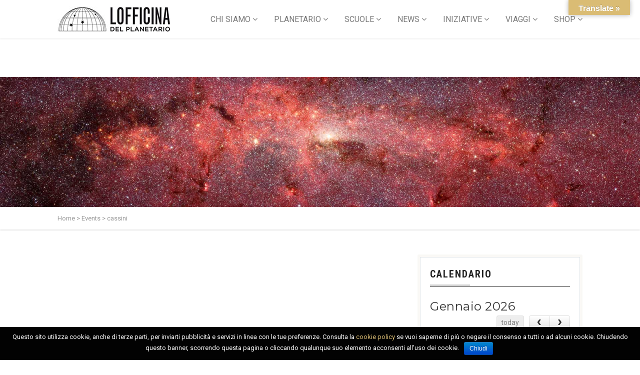

--- FILE ---
content_type: text/html; charset=UTF-8
request_url: https://lofficina.eu/event-tag/cassini/
body_size: 31098
content:
<!DOCTYPE html>
<!--// OPEN HTML //-->
<html lang="it-IT" prefix="og: http://ogp.me/ns#" xmlns:og="http://ogp.me/ns#" xmlns:fb="http://ogp.me/ns/fb#" class="no-js">

<head>
	<meta http-equiv="Content-Type" content="text/html; charset=utf-8" />
		<!--// SITE META //-->
	<meta charset="UTF-8" />
	<!-- Mobile Specific Metas
    ================================================== -->
						<meta name="viewport" content="width=device-width, user-scalable=no, initial-scale=1.0, minimum-scale=1.0, maximum-scale=1.0">
				<!--// PINGBACK & FAVICON //-->
	<link rel="pingback" href="https://lofficina.eu/xmlrpc.php" />
				<link rel="shortcut icon" href="http://lofficina.eu/wp-content/uploads/2025/02/favicon.png" />		<link rel="apple-touch-icon-precomposed" href="http://lofficina.eu/wp-content/uploads/2016/08/favicon-57.png">		<link rel="apple-touch-icon-precomposed" sizes="114x114" href="http://lofficina.eu/wp-content/uploads/2016/08/favicon-114.png">		<link rel="apple-touch-icon-precomposed" sizes="72x72" href="http://lofficina.eu/wp-content/uploads/2016/08/favicon-72.png">		<link rel="apple-touch-icon-precomposed" sizes="144x144" href="http://lofficina.eu/wp-content/uploads/2016/08/favicon-144.png">	                        <script>
                            /* You can add more configuration options to webfontloader by previously defining the WebFontConfig with your options */
                            if ( typeof WebFontConfig === "undefined" ) {
                                WebFontConfig = new Object();
                            }
                            WebFontConfig['google'] = {families: ['Roboto+Condensed:700', 'Playfair+Display', 'Roboto', 'Montserrat&subset=latin']};

                            (function() {
                                var wf = document.createElement( 'script' );
                                wf.src = 'https://ajax.googleapis.com/ajax/libs/webfont/1.5.3/webfont.js';
                                wf.type = 'text/javascript';
                                wf.async = 'true';
                                var s = document.getElementsByTagName( 'script' )[0];
                                s.parentNode.insertBefore( wf, s );
                            })();
                        </script>
                        <meta name='robots' content='max-image-preview:large' />
<script>window._wca = window._wca || [];</script>

<!-- Search Engine Optimization by Rank Math - https://s.rankmath.com/home -->
<title>cassini Archivi - LOfficina del Planetario</title>
<meta name="robots" content="index, follow, max-snippet:-1, max-video-preview:-1, max-image-preview:large"/>
<link rel="canonical" href="https://lofficina.eu/event-tag/cassini/" />
<meta property="og:locale" content="it_IT">
<meta property="og:type" content="object">
<meta property="og:title" content="cassini Archivi - LOfficina del Planetario">
<meta property="og:url" content="https://lofficina.eu/event-tag/cassini/">
<meta property="og:site_name" content="LOfficina del Planetario">
<meta name="twitter:card" content="summary_large_image">
<meta name="twitter:title" content="cassini Archivi - LOfficina del Planetario">
<script type="application/ld+json">{"@context":"https:\/\/schema.org","@graph":[{"@type":"CollectionPage","headline":"cassini","description":"","url":"https:\/\/lofficina.eu\/event-tag\/cassini\/","hasPart":[]},{"@type":"Organization","@id":"https:\/\/lofficina.eu#organization","name":"Associazione LOfficina","url":"https:\/\/lofficina.eu","sameAs":["https:\/\/www.facebook.com\/LOfficinadelplanetario\/","https:\/\/www.instagram.com\/lofficina_del_planetario\/","https:\/\/www.youtube.com\/channel\/UCaVEfM-Jv-qaEbWBm9yY48g"],"email":"info@lofficina.eu","address":{"@type":"PostalAddress","streetAddress":"corso venezia, 57","addressLocality":"milano","addressRegion":"lombardia","postalCode":"20121","addressCountry":"italy"},"logo":"http:\/\/lofficina.eu\/wp-content\/uploads\/2016\/08\/logo_lofficina_3.jpg","contactPoint":[{"@type":"ContactPoint","telephone":"0288463340","contactType":"customer support"}]}]}</script>
<!-- /Rank Math WordPress SEO plugin -->

<link rel='dns-prefetch' href='//translate.google.com' />
<link rel='dns-prefetch' href='//s0.wp.com' />
<link rel='dns-prefetch' href='//stats.wp.com' />
<link rel='dns-prefetch' href='//maps.googleapis.com' />
<link rel='dns-prefetch' href='//www.googletagmanager.com' />
<link rel='dns-prefetch' href='//s.w.org' />
<link rel="alternate" type="application/rss+xml" title="LOfficina del Planetario &raquo; Feed" href="https://lofficina.eu/feed/" />
<link rel="alternate" type="application/rss+xml" title="LOfficina del Planetario &raquo; Feed dei commenti" href="https://lofficina.eu/comments/feed/" />
<link rel="alternate" type="application/rss+xml" title="Feed LOfficina del Planetario &raquo; cassini Event Tags" href="https://lofficina.eu/event-tag/cassini/feed/" />
		<!-- This site uses the Google Analytics by MonsterInsights plugin v7.16.2 - Using Analytics tracking - https://www.monsterinsights.com/ -->
							<script src="//www.googletagmanager.com/gtag/js?id=UA-109515588-1"  type="text/javascript" data-cfasync="false"></script>
			<script type="text/javascript" data-cfasync="false">
				var mi_version = '7.16.2';
				var mi_track_user = true;
				var mi_no_track_reason = '';
				
								var disableStr = 'ga-disable-UA-109515588-1';

				/* Function to detect opted out users */
				function __gtagTrackerIsOptedOut() {
					return document.cookie.indexOf( disableStr + '=true' ) > - 1;
				}

				/* Disable tracking if the opt-out cookie exists. */
				if ( __gtagTrackerIsOptedOut() ) {
					window[disableStr] = true;
				}

				/* Opt-out function */
				function __gtagTrackerOptout() {
					document.cookie = disableStr + '=true; expires=Thu, 31 Dec 2099 23:59:59 UTC; path=/';
					window[disableStr] = true;
				}

				if ( 'undefined' === typeof gaOptout ) {
					function gaOptout() {
						__gtagTrackerOptout();
					}
				}
								window.dataLayer = window.dataLayer || [];
				if ( mi_track_user ) {
					function __gtagTracker() {dataLayer.push( arguments );}
					__gtagTracker( 'js', new Date() );
					__gtagTracker( 'set', {
						'developer_id.dZGIzZG' : true,
						                    });
					__gtagTracker( 'config', 'UA-109515588-1', {
						forceSSL:true,link_attribution:true,					} );
										window.gtag = __gtagTracker;										(
						function () {
							/* https://developers.google.com/analytics/devguides/collection/analyticsjs/ */
							/* ga and __gaTracker compatibility shim. */
							var noopfn = function () {
								return null;
							};
							var newtracker = function () {
								return new Tracker();
							};
							var Tracker = function () {
								return null;
							};
							var p = Tracker.prototype;
							p.get = noopfn;
							p.set = noopfn;
							p.send = function (){
								var args = Array.prototype.slice.call(arguments);
								args.unshift( 'send' );
								__gaTracker.apply(null, args);
							};
							var __gaTracker = function () {
								var len = arguments.length;
								if ( len === 0 ) {
									return;
								}
								var f = arguments[len - 1];
								if ( typeof f !== 'object' || f === null || typeof f.hitCallback !== 'function' ) {
									if ( 'send' === arguments[0] ) {
										var hitConverted, hitObject = false, action;
										if ( 'event' === arguments[1] ) {
											if ( 'undefined' !== typeof arguments[3] ) {
												hitObject = {
													'eventAction': arguments[3],
													'eventCategory': arguments[2],
													'eventLabel': arguments[4],
													'value': arguments[5] ? arguments[5] : 1,
												}
											}
										}
										if ( typeof arguments[2] === 'object' ) {
											hitObject = arguments[2];
										}
										if ( 'undefined' !== typeof (
											arguments[1].hitType
										) ) {
											hitObject = arguments[1];
										}
										if ( hitObject ) {
											action = 'timing' === arguments[1].hitType ? 'timing_complete' : hitObject.eventAction;
											hitConverted = mapArgs( hitObject );
											__gtagTracker( 'event', action, hitConverted );
										}
									}
									return;
								}

								function mapArgs( args ) {
									var gaKey, hit = {};
									var gaMap = {
										'eventCategory': 'event_category',
										'eventAction': 'event_action',
										'eventLabel': 'event_label',
										'eventValue': 'event_value',
										'nonInteraction': 'non_interaction',
										'timingCategory': 'event_category',
										'timingVar': 'name',
										'timingValue': 'value',
										'timingLabel': 'event_label',
									};
									for ( gaKey in gaMap ) {
										if ( 'undefined' !== typeof args[gaKey] ) {
											hit[gaMap[gaKey]] = args[gaKey];
										}
									}
									return hit;
								}

								try {
									f.hitCallback();
								} catch ( ex ) {
								}
							};
							__gaTracker.create = newtracker;
							__gaTracker.getByName = newtracker;
							__gaTracker.getAll = function () {
								return [];
							};
							__gaTracker.remove = noopfn;
							__gaTracker.loaded = true;
							window['__gaTracker'] = __gaTracker;
						}
					)();
									} else {
										console.log( "" );
					( function () {
							function __gtagTracker() {
								return null;
							}
							window['__gtagTracker'] = __gtagTracker;
							window['gtag'] = __gtagTracker;
					} )();
									}
			</script>
				<!-- / Google Analytics by MonsterInsights -->
				<script type="text/javascript">
			window._wpemojiSettings = {"baseUrl":"https:\/\/s.w.org\/images\/core\/emoji\/13.1.0\/72x72\/","ext":".png","svgUrl":"https:\/\/s.w.org\/images\/core\/emoji\/13.1.0\/svg\/","svgExt":".svg","source":{"concatemoji":"https:\/\/lofficina.eu\/wp-includes\/js\/wp-emoji-release.min.js?ver=5.8.12"}};
			!function(e,a,t){var n,r,o,i=a.createElement("canvas"),p=i.getContext&&i.getContext("2d");function s(e,t){var a=String.fromCharCode;p.clearRect(0,0,i.width,i.height),p.fillText(a.apply(this,e),0,0);e=i.toDataURL();return p.clearRect(0,0,i.width,i.height),p.fillText(a.apply(this,t),0,0),e===i.toDataURL()}function c(e){var t=a.createElement("script");t.src=e,t.defer=t.type="text/javascript",a.getElementsByTagName("head")[0].appendChild(t)}for(o=Array("flag","emoji"),t.supports={everything:!0,everythingExceptFlag:!0},r=0;r<o.length;r++)t.supports[o[r]]=function(e){if(!p||!p.fillText)return!1;switch(p.textBaseline="top",p.font="600 32px Arial",e){case"flag":return s([127987,65039,8205,9895,65039],[127987,65039,8203,9895,65039])?!1:!s([55356,56826,55356,56819],[55356,56826,8203,55356,56819])&&!s([55356,57332,56128,56423,56128,56418,56128,56421,56128,56430,56128,56423,56128,56447],[55356,57332,8203,56128,56423,8203,56128,56418,8203,56128,56421,8203,56128,56430,8203,56128,56423,8203,56128,56447]);case"emoji":return!s([10084,65039,8205,55357,56613],[10084,65039,8203,55357,56613])}return!1}(o[r]),t.supports.everything=t.supports.everything&&t.supports[o[r]],"flag"!==o[r]&&(t.supports.everythingExceptFlag=t.supports.everythingExceptFlag&&t.supports[o[r]]);t.supports.everythingExceptFlag=t.supports.everythingExceptFlag&&!t.supports.flag,t.DOMReady=!1,t.readyCallback=function(){t.DOMReady=!0},t.supports.everything||(n=function(){t.readyCallback()},a.addEventListener?(a.addEventListener("DOMContentLoaded",n,!1),e.addEventListener("load",n,!1)):(e.attachEvent("onload",n),a.attachEvent("onreadystatechange",function(){"complete"===a.readyState&&t.readyCallback()})),(n=t.source||{}).concatemoji?c(n.concatemoji):n.wpemoji&&n.twemoji&&(c(n.twemoji),c(n.wpemoji)))}(window,document,window._wpemojiSettings);
		</script>
		<style type="text/css">
img.wp-smiley,
img.emoji {
	display: inline !important;
	border: none !important;
	box-shadow: none !important;
	height: 1em !important;
	width: 1em !important;
	margin: 0 .07em !important;
	vertical-align: -0.1em !important;
	background: none !important;
	padding: 0 !important;
}
</style>
	<link rel='stylesheet' id='scap.flashblock-css'  href='https://lofficina.eu/wp-content/plugins/compact-wp-audio-player/css/flashblock.css?ver=5.8.12' type='text/css' media='all' />
<link rel='stylesheet' id='scap.player-css'  href='https://lofficina.eu/wp-content/plugins/compact-wp-audio-player/css/player.css?ver=5.8.12' type='text/css' media='all' />
<link rel='stylesheet' id='sbi_styles-css'  href='https://lofficina.eu/wp-content/plugins/instagram-feed/css/sbi-styles.min.css?ver=6.1.5' type='text/css' media='all' />
<link rel='stylesheet' id='wp-block-library-css'  href='https://lofficina.eu/wp-includes/css/dist/block-library/style.min.css?ver=5.8.12' type='text/css' media='all' />
<link rel='stylesheet' id='wc-block-vendors-style-css'  href='https://lofficina.eu/wp-content/plugins/woocommerce/packages/woocommerce-blocks/build/vendors-style.css?ver=3.8.1' type='text/css' media='all' />
<link rel='stylesheet' id='wc-block-style-css'  href='https://lofficina.eu/wp-content/plugins/woocommerce/packages/woocommerce-blocks/build/style.css?ver=3.8.1' type='text/css' media='all' />
<link rel='stylesheet' id='contact-form-7-css'  href='https://lofficina.eu/wp-content/plugins/contact-form-7/includes/css/styles.css?ver=5.1.6' type='text/css' media='all' />
<link rel='stylesheet' id='cookie-notice-front-css'  href='https://lofficina.eu/wp-content/plugins/cookie-notice/css/front.min.css?ver=5.8.12' type='text/css' media='all' />
<link rel='stylesheet' id='google-language-translator-css'  href='https://lofficina.eu/wp-content/plugins/google-language-translator/css/style.css?ver=6.0.19' type='text/css' media='' />
<link rel='stylesheet' id='glt-toolbar-styles-css'  href='https://lofficina.eu/wp-content/plugins/google-language-translator/css/toolbar.css?ver=6.0.19' type='text/css' media='' />
<link rel='stylesheet' id='rs-plugin-settings-css'  href='https://lofficina.eu/wp-content/plugins/revslider/public/assets/css/rs6.css?ver=6.0.2' type='text/css' media='all' />
<style id='rs-plugin-settings-inline-css' type='text/css'>
.tp-caption a{color:#ff7302;text-shadow:none;-webkit-transition:all 0.2s ease-out;-moz-transition:all 0.2s ease-out;-o-transition:all 0.2s ease-out;-ms-transition:all 0.2s ease-out}.tp-caption a:hover{color:#ffa902}
</style>
<link rel='stylesheet' id='sow-button-base-css'  href='https://lofficina.eu/wp-content/plugins/so-widgets-bundle/widgets/button/css/style.css?ver=1.15.9' type='text/css' media='all' />
<link rel='stylesheet' id='sow-button-atom-04647aa9f8bb-css'  href='https://lofficina.eu/wp-content/uploads/siteorigin-widgets/sow-button-atom-04647aa9f8bb.css?ver=5.8.12' type='text/css' media='all' />
<link rel='stylesheet' id='sow-button-flat-4b0c3cf835ed-css'  href='https://lofficina.eu/wp-content/uploads/siteorigin-widgets/sow-button-flat-4b0c3cf835ed.css?ver=5.8.12' type='text/css' media='all' />
<link rel='stylesheet' id='woof-css'  href='https://lofficina.eu/wp-content/plugins/woocommerce-products-filter/css/front.css?ver=1.2.5.3' type='text/css' media='all' />
<link rel='stylesheet' id='chosen-drop-down-css'  href='https://lofficina.eu/wp-content/plugins/woocommerce-products-filter/js/chosen/chosen.min.css?ver=1.2.5.3' type='text/css' media='all' />
<link rel='stylesheet' id='woocommerce-layout-css'  href='https://lofficina.eu/wp-content/plugins/woocommerce/assets/css/woocommerce-layout.css?ver=4.8.0' type='text/css' media='all' />
<style id='woocommerce-layout-inline-css' type='text/css'>

	.infinite-scroll .woocommerce-pagination {
		display: none;
	}
</style>
<link rel='stylesheet' id='woocommerce-smallscreen-css'  href='https://lofficina.eu/wp-content/plugins/woocommerce/assets/css/woocommerce-smallscreen.css?ver=4.8.0' type='text/css' media='only screen and (max-width: 768px)' />
<link rel='stylesheet' id='woocommerce-general-css'  href='https://lofficina.eu/wp-content/plugins/woocommerce/assets/css/woocommerce.css?ver=4.8.0' type='text/css' media='all' />
<style id='woocommerce-inline-inline-css' type='text/css'>
.woocommerce form .form-row .required { visibility: visible; }
</style>
<link rel='stylesheet' id='wt-smart-coupon-for-woo-css'  href='https://lofficina.eu/wp-content/plugins/wt-smart-coupons-for-woocommerce/public/css/wt-smart-coupon-public.css?ver=2.1.1' type='text/css' media='all' />
<link rel='stylesheet' id='monsterinsights-popular-posts-style-css'  href='https://lofficina.eu/wp-content/plugins/google-analytics-for-wordpress/assets/css/frontend.min.css?ver=7.16.2' type='text/css' media='all' />
<link rel='stylesheet' id='PI_stt_front-css'  href='https://lofficina.eu/wp-content/plugins/simple-twitter-tweets/css/stt.min.css?ver=5.8.12' type='text/css' media='all' />
<link rel='stylesheet' id='imic_bootstrap-css'  href='https://lofficina.eu/wp-content/themes/vestige/assets/css/bootstrap.css?ver=1.0' type='text/css' media='all' />
<link rel='stylesheet' id='imic_bootstrap_theme-css'  href='https://lofficina.eu/wp-content/themes/vestige/assets/css/bootstrap-theme.css?ver=1.0' type='text/css' media='all' />
<link rel='stylesheet' id='imic_fontawesome-css'  href='https://lofficina.eu/wp-content/themes/vestige/assets/css/font-awesome.min.css?ver=1.0' type='text/css' media='all' />
<link rel='stylesheet' id='imic_animations-css'  href='https://lofficina.eu/wp-content/themes/vestige/assets/css/animations.css?ver=1.0' type='text/css' media='all' />
<link rel='stylesheet' id='imic_lineicons-css'  href='https://lofficina.eu/wp-content/themes/vestige/assets/css/line-icons.css?ver=1.0' type='text/css' media='all' />
<link rel='stylesheet' id='imic_main-css'  href='https://lofficina.eu/wp-content/themes/vestige-child/style.css?ver=1.0' type='text/css' media='all' />
<link rel='stylesheet' id='imic_magnific-css'  href='https://lofficina.eu/wp-content/themes/vestige/assets/vendor/magnific/magnific-popup.css?ver=1.0' type='text/css' media='all' />
<link rel='stylesheet' id='imic_owl1-css'  href='https://lofficina.eu/wp-content/themes/vestige/assets/vendor/owl-carousel/css/owl.carousel.css?ver=1.0' type='text/css' media='all' />
<link rel='stylesheet' id='imic_owl2-css'  href='https://lofficina.eu/wp-content/themes/vestige/assets/vendor/owl-carousel/css/owl.theme.css?ver=1.0' type='text/css' media='all' />
<link rel='stylesheet' id='imic_colors-css'  href='https://lofficina.eu/wp-content/themes/vestige/assets/colors/color1.css?ver=1.0' type='text/css' media='all' />
<link rel='stylesheet' id='sib-front-css-css'  href='https://lofficina.eu/wp-content/plugins/mailin/css/mailin-front.css?ver=5.8.12' type='text/css' media='all' />
<link rel='stylesheet' id='jetpack_css-css'  href='https://lofficina.eu/wp-content/plugins/jetpack/css/jetpack.css?ver=8.0.3' type='text/css' media='all' />
<script type='text/javascript' src='https://lofficina.eu/wp-content/plugins/compact-wp-audio-player/js/soundmanager2-nodebug-jsmin.js?ver=5.8.12' id='scap.soundmanager2-js'></script>
<script type='text/javascript' id='monsterinsights-frontend-script-js-extra'>
/* <![CDATA[ */
var monsterinsights_frontend = {"js_events_tracking":"true","download_extensions":"doc,pdf,ppt,zip,xls,docx,pptx,xlsx","inbound_paths":"[{\"path\":\"\\\/go\\\/\",\"label\":\"affiliate\"},{\"path\":\"\\\/recommend\\\/\",\"label\":\"affiliate\"}]","home_url":"https:\/\/lofficina.eu","hash_tracking":"false","ua":"UA-109515588-1"};
/* ]]> */
</script>
<script type='text/javascript' src='https://lofficina.eu/wp-content/plugins/google-analytics-for-wordpress/assets/js/frontend-gtag.min.js?ver=7.16.2' id='monsterinsights-frontend-script-js'></script>
<script type='text/javascript' src='https://lofficina.eu/wp-includes/js/jquery/jquery.min.js?ver=3.6.0' id='jquery-core-js'></script>
<script type='text/javascript' src='https://lofficina.eu/wp-includes/js/jquery/jquery-migrate.min.js?ver=3.3.2' id='jquery-migrate-js'></script>
<script type='text/javascript' id='cookie-notice-front-js-extra'>
/* <![CDATA[ */
var cnArgs = {"ajaxurl":"https:\/\/lofficina.eu\/wp-admin\/admin-ajax.php","hideEffect":"slide","onScroll":"no","onScrollOffset":"100","cookieName":"cookie_notice_accepted","cookieValue":"true","cookieTime":"31536000","cookiePath":"\/","cookieDomain":"","redirection":"","cache":"","refuse":"no","revoke_cookies":"0","revoke_cookies_opt":"automatic","secure":"1"};
/* ]]> */
</script>
<script type='text/javascript' src='https://lofficina.eu/wp-content/plugins/cookie-notice/js/front.min.js?ver=1.2.44' id='cookie-notice-front-js'></script>
<script type='text/javascript' src='https://lofficina.eu/wp-content/plugins/revslider/public/assets/js/revolution.tools.min.js?ver=6.0' id='tp-tools-js'></script>
<script type='text/javascript' src='https://lofficina.eu/wp-content/plugins/revslider/public/assets/js/rs6.min.js?ver=6.0.2' id='revmin-js'></script>
<script type='text/javascript' id='wt-smart-coupon-for-woo-js-extra'>
/* <![CDATA[ */
var WTSmartCouponOBJ = {"ajaxurl":"https:\/\/lofficina.eu\/wp-admin\/admin-ajax.php","wc_ajax_url":"https:\/\/lofficina.eu\/?wc-ajax=","nonces":{"public":"2268c205b5","apply_coupon":"2ef5a10d99"},"labels":{"please_wait":"Attendi...","choose_variation":"Scegli una variante","error":"Errore! "},"shipping_method":[],"payment_method":"","is_cart":""};
/* ]]> */
</script>
<script type='text/javascript' src='https://lofficina.eu/wp-content/plugins/wt-smart-coupons-for-woocommerce/public/js/wt-smart-coupon-public.js?ver=2.1.1' id='wt-smart-coupon-for-woo-js'></script>
<script async type='text/javascript' src='https://stats.wp.com/s-202604.js' id='woocommerce-analytics-js'></script>
<script type='text/javascript' src='https://lofficina.eu/wp-content/themes/vestige/assets/vendor/fullcalendar/lib/moment.min.js?ver=1.0' id='imic_calender_updated-js'></script>
<script type='text/javascript' src='https://www.googletagmanager.com/gtag/js?id=UA-109515588-1' id='google_gtagjs-js' async></script>
<script type='text/javascript' id='google_gtagjs-js-after'>
window.dataLayer = window.dataLayer || [];function gtag(){dataLayer.push(arguments);}
gtag("js", new Date());
gtag("set", "developer_id.dZTNiMT", true);
gtag("config", "UA-109515588-1", {"anonymize_ip":true});
</script>
<script type='text/javascript' id='sib-front-js-js-extra'>
/* <![CDATA[ */
var sibErrMsg = {"invalidMail":"Please fill out valid email address","requiredField":"Please fill out required fields","invalidDateFormat":"Please fill out valid date format","invalidSMSFormat":"Please fill out valid phone number"};
var ajax_sib_front_object = {"ajax_url":"https:\/\/lofficina.eu\/wp-admin\/admin-ajax.php","ajax_nonce":"d57254fb52","flag_url":"https:\/\/lofficina.eu\/wp-content\/plugins\/mailin\/img\/flags\/"};
/* ]]> */
</script>
<script type='text/javascript' src='https://lofficina.eu/wp-content/plugins/mailin/js/mailin-front.js?ver=1615895214' id='sib-front-js-js'></script>
<link rel="https://api.w.org/" href="https://lofficina.eu/wp-json/" /><link rel="EditURI" type="application/rsd+xml" title="RSD" href="https://lofficina.eu/xmlrpc.php?rsd" />
<link rel="wlwmanifest" type="application/wlwmanifest+xml" href="https://lofficina.eu/wp-includes/wlwmanifest.xml" /> 
<style>p.hello{font-size:12px;color:darkgray;}#google_language_translator,#flags{text-align:left;}#google_language_translator{clear:both;}#flags{width:165px;}#flags a{display:inline-block;margin-right:2px;}#google_language_translator{width:auto!important;}div.skiptranslate.goog-te-gadget{display:inline!important;}.goog-tooltip{display: none!important;}.goog-tooltip:hover{display: none!important;}.goog-text-highlight{background-color:transparent!important;border:none!important;box-shadow:none!important;}#google_language_translator select.goog-te-combo{color:#32373c;}div.skiptranslate{display:none!important;}body{top:0px!important;}#goog-gt-{display:none!important;}#glt-translate-trigger{bottom:auto;top:0;}.tool-container.tool-top{top:50px!important;bottom:auto!important;}.tool-container.tool-top .arrow{border-color:transparent transparent #d0cbcb; top:-14px;}#glt-translate-trigger > span{color:#ffffff;}#glt-translate-trigger{background:#dabc74;}.goog-te-gadget .goog-te-combo{width:300px;}</style><meta name="generator" content="Site Kit by Google 1.28.0" /><style type='text/css'>img#wpstats{display:none}</style><style type="text/css">
.header-style2 .main-navigation > ul > li > a, .header-style2 .search-module-trigger, .header-style2 .cart-module-trigger{line-height:77px}
		@media only screen and (max-width: 992px){
		.header-style2 .dd-menu, .header-style2 .search-module-opened, .header-style2 .cart-module-opened{
			top:77px
		}
		.header-style2 #menu-toggle{
			line-height:77px
		}
		.header-style3 #menu-toggle{
			line-height:77px
		}
		.dd-menu{
			background:
		}
		.main-navigation > ul > li > a{
			color:
		}
		.main-navigation > ul > li > a:hover{
			color:
		}
		.main-navigation > ul > li > a:active{
			color:
		}
		}
		.site-header .push-top{margin-top:18.5px}@media (min-width:1200px){.container{width:1080px;}}
		body.boxed .body{max-width:1120px}
		@media (min-width: 1200px) {body.boxed .body .site-header, body.boxed .body .topbar{width:1120px;}}.content{min-height:400px}.header-style1 .page-header > div > div > span, .header-style2 .page-header > div > div > span, .header-style3 .page-header > div > div > span{display:none!important}
/*========== User Custom CSS Styles ==========*/
#header{
margin: 0 auto;
}
#snippet-box{display:none;}/*JONAS nasconde tabella schema.org da pagina eventi*/</style>
	<noscript><style>.woocommerce-product-gallery{ opacity: 1 !important; }</style></noscript>
	
<!-- Facebook Pixel Code -->
<script type='text/javascript'>
!function(f,b,e,v,n,t,s){if(f.fbq)return;n=f.fbq=function(){n.callMethod?
n.callMethod.apply(n,arguments):n.queue.push(arguments)};if(!f._fbq)f._fbq=n;
n.push=n;n.loaded=!0;n.version='2.0';n.queue=[];t=b.createElement(e);t.async=!0;
t.src=v;s=b.getElementsByTagName(e)[0];s.parentNode.insertBefore(t,s)}(window,
document,'script','https://connect.facebook.net/en_US/fbevents.js');
</script>
<!-- End Facebook Pixel Code -->
<script type='text/javascript'>
  fbq('init', '630383297761285', [], {
    "agent": "wordpress-5.8.12-1.8.0"
});
</script><script type='text/javascript'>
  fbq('track', 'PageView', []);
</script>
<!-- Facebook Pixel Code -->
<noscript>
<img height="1" width="1" style="display:none" alt="fbpx"
src="https://www.facebook.com/tr?id=630383297761285&ev=PageView&noscript=1" />
</noscript>
<!-- End Facebook Pixel Code -->
<style type="text/css">.recentcomments a{display:inline !important;padding:0 !important;margin:0 !important;}</style>			<script  type="text/javascript">
				!function(f,b,e,v,n,t,s){if(f.fbq)return;n=f.fbq=function(){n.callMethod?
					n.callMethod.apply(n,arguments):n.queue.push(arguments)};if(!f._fbq)f._fbq=n;
					n.push=n;n.loaded=!0;n.version='2.0';n.queue=[];t=b.createElement(e);t.async=!0;
					t.src=v;s=b.getElementsByTagName(e)[0];s.parentNode.insertBefore(t,s)}(window,
					document,'script','https://connect.facebook.net/en_US/fbevents.js');
			</script>
			<!-- WooCommerce Facebook Integration Begin -->
			<script  type="text/javascript">

				fbq('init', '630383297761285', {}, {
    "agent": "woocommerce-4.8.0-2.3.2"
});

				fbq( 'track', 'PageView', {
    "source": "woocommerce",
    "version": "4.8.0",
    "pluginVersion": "2.3.2"
} );

				document.addEventListener( 'DOMContentLoaded', function() {
					jQuery && jQuery( function( $ ) {
						// insert placeholder for events injected when a product is added to the cart through AJAX
						$( document.body ).append( '<div class=\"wc-facebook-pixel-event-placeholder\"></div>' );
					} );
				}, false );

			</script>
			<!-- WooCommerce Facebook Integration End -->
			<!-- Google Tag Manager added by Site Kit -->
<script>
( function( w, d, s, l, i ) {
	w[l] = w[l] || [];
	w[l].push( {'gtm.start': new Date().getTime(), event: 'gtm.js'} );
	var f = d.getElementsByTagName( s )[0],
		j = d.createElement( s ), dl = l != 'dataLayer' ? '&l=' + l : '';
	j.async = true;
	j.src = 'https://www.googletagmanager.com/gtm.js?id=' + i + dl;
	f.parentNode.insertBefore( j, f );
} )( window, document, 'script', 'dataLayer', 'GTM-PD2S9L6' );
</script>
<!-- End Google Tag Manager -->
		<meta name="generator" content="Powered by Slider Revolution 6.0.2 - responsive, Mobile-Friendly Slider Plugin for WordPress with comfortable drag and drop interface." />
<script type="text/javascript">function setREVStartSize(a){try{var b,c=document.getElementById(a.c).parentNode.offsetWidth;if(c=0===c||isNaN(c)?window.innerWidth:c,a.tabw=void 0===a.tabw?0:parseInt(a.tabw),a.thumbw=void 0===a.thumbw?0:parseInt(a.thumbw),a.tabh=void 0===a.tabh?0:parseInt(a.tabh),a.thumbh=void 0===a.thumbh?0:parseInt(a.thumbh),a.tabhide=void 0===a.tabhide?0:parseInt(a.tabhide),a.thumbhide=void 0===a.thumbhide?0:parseInt(a.thumbhide),a.mh=void 0===a.mh||""==a.mh?0:a.mh,"fullscreen"===a.layout||"fullscreen"===a.l)b=Math.max(a.mh,window.innerHeight);else{for(var d in a.gw=Array.isArray(a.gw)?a.gw:[a.gw],a.rl)(void 0===a.gw[d]||0===a.gw[d])&&(a.gw[d]=a.gw[d-1]);for(var d in a.gh=void 0===a.el||""===a.el||Array.isArray(a.el)&&0==a.el.length?a.gh:a.el,a.gh=Array.isArray(a.gh)?a.gh:[a.gh],a.rl)(void 0===a.gh[d]||0===a.gh[d])&&(a.gh[d]=a.gh[d-1]);var e,f=Array(a.rl.length),g=0;for(var d in a.tabw=a.tabhide>=c?0:a.tabw,a.thumbw=a.thumbhide>=c?0:a.thumbw,a.tabh=a.tabhide>=c?0:a.tabh,a.thumbh=a.thumbhide>=c?0:a.thumbh,a.rl)f[d]=a.rl[d]<window.innerWidth?0:a.rl[d];for(var d in e=f[0],f)e>f[d]&&0<f[d]&&(e=f[d],g=d);var h=c>a.gw[g]+a.tabw+a.thumbw?1:(c-(a.tabw+a.thumbw))/a.gw[g];b=a.gh[g]*h+(a.tabh+a.thumbh)}void 0===window.rs_init_css&&(window.rs_init_css=document.head.appendChild(document.createElement("style"))),document.getElementById(a.c).height=b,window.rs_init_css.innerHTML+="#"+a.c+"_wrapper { height: "+b+"px }"}catch(a){console.log("Failure at Presize of Slider:"+a)}};</script>
<style type="text/css" title="dynamic-css" class="options-output">.content{background-color:#ffffff;}.content{padding-top:50px;padding-bottom:50px;}.site-logo h1{padding-top:13px;padding-bottom:13px;}.main-navigation > ul > li > a, .search-module-trigger, .cart-module-trigger{opacity: 1;visibility: visible;-webkit-transition: opacity 0.24s ease-in-out;-moz-transition: opacity 0.24s ease-in-out;transition: opacity 0.24s ease-in-out;}.wf-loading .main-navigation > ul > li > a,.wf-loading  .search-module-trigger,.wf-loading  .cart-module-trigger{opacity: 0;}.ie.wf-loading .main-navigation > ul > li > a,.ie.wf-loading  .search-module-trigger,.ie.wf-loading  .cart-module-trigger{visibility: hidden;}.dd-menu > ul > li > ul li > a{padding-top:12px;padding-right:20px;padding-bottom:12px;padding-left:20px;}.dd-menu > ul > li > ul li > a{opacity: 1;visibility: visible;-webkit-transition: opacity 0.24s ease-in-out;-moz-transition: opacity 0.24s ease-in-out;transition: opacity 0.24s ease-in-out;}.wf-loading .dd-menu > ul > li > ul li > a{opacity: 0;}.ie.wf-loading .dd-menu > ul > li > ul li > a{visibility: hidden;}.dd-menu .megamenu-container .megamenu-sub-title{opacity: 1;visibility: visible;-webkit-transition: opacity 0.24s ease-in-out;-moz-transition: opacity 0.24s ease-in-out;transition: opacity 0.24s ease-in-out;}.wf-loading .dd-menu .megamenu-container .megamenu-sub-title{opacity: 0;}.ie.wf-loading .dd-menu .megamenu-container .megamenu-sub-title{visibility: hidden;}.dd-menu .megamenu-container{opacity: 1;visibility: visible;-webkit-transition: opacity 0.24s ease-in-out;-moz-transition: opacity 0.24s ease-in-out;transition: opacity 0.24s ease-in-out;}.wf-loading .dd-menu .megamenu-container{opacity: 0;}.ie.wf-loading .dd-menu .megamenu-container{visibility: hidden;}.site-footer{background-color:#f9f8f5;}.site-footer{padding-top:50px;padding-bottom:50px;}.footer-widget .widgettitle, .footer-widget .widget-title{opacity: 1;visibility: visible;-webkit-transition: opacity 0.24s ease-in-out;-moz-transition: opacity 0.24s ease-in-out;transition: opacity 0.24s ease-in-out;}.wf-loading .footer-widget .widgettitle,.wf-loading  .footer-widget .widget-title{opacity: 0;}.ie.wf-loading .footer-widget .widgettitle,.ie.wf-loading  .footer-widget .widget-title{visibility: hidden;}.site-footer{opacity: 1;visibility: visible;-webkit-transition: opacity 0.24s ease-in-out;-moz-transition: opacity 0.24s ease-in-out;transition: opacity 0.24s ease-in-out;}.wf-loading .site-footer{opacity: 0;}.ie.wf-loading .site-footer{visibility: hidden;}.site-footer-bottom{background-color:#4c4c4c;}.site-footer-bottom{padding-top:20px;padding-bottom:20px;}.site-footer-bottom{color:#ffffff;opacity: 1;visibility: visible;-webkit-transition: opacity 0.24s ease-in-out;-moz-transition: opacity 0.24s ease-in-out;transition: opacity 0.24s ease-in-out;}.wf-loading .site-footer-bottom{opacity: 0;}.ie.wf-loading .site-footer-bottom{visibility: hidden;}.site-footer-bottom .social-icons-colored li a{line-height:28px;font-size:14px;opacity: 1;visibility: visible;-webkit-transition: opacity 0.24s ease-in-out;-moz-transition: opacity 0.24s ease-in-out;transition: opacity 0.24s ease-in-out;}.wf-loading .site-footer-bottom .social-icons-colored li a{opacity: 0;}.ie.wf-loading .site-footer-bottom .social-icons-colored li a{visibility: hidden;}.site-footer-bottom .social-icons-colored li a{color:#666666;}.site-footer-bottom .social-icons-colored li a:hover{color:#ffffff;}.site-footer-bottom .social-icons-colored li a{background-color:#eeeeee;}.site-footer-bottom .social-icons-colored li a{height:28px;width:28px;}#sidebar-col .widget{opacity: 1;visibility: visible;-webkit-transition: opacity 0.24s ease-in-out;-moz-transition: opacity 0.24s ease-in-out;transition: opacity 0.24s ease-in-out;}.wf-loading #sidebar-col .widget{opacity: 0;}.ie.wf-loading #sidebar-col .widget{visibility: hidden;}#sidebar-col .widgettitle, #sidebar-col .widget-title{font-family:"Roboto Condensed";text-align:left;text-transform:uppercase;line-height:28px;word-spacing:0px;letter-spacing:2px;font-weight:700;font-style:normal;color:#222222;font-size:20px;opacity: 1;visibility: visible;-webkit-transition: opacity 0.24s ease-in-out;-moz-transition: opacity 0.24s ease-in-out;transition: opacity 0.24s ease-in-out;}.wf-loading #sidebar-col .widgettitle,.wf-loading  #sidebar-col .widget-title{opacity: 0;}.ie.wf-loading #sidebar-col .widgettitle,.ie.wf-loading  #sidebar-col .widget-title{visibility: hidden;}#sidebar-col .widgettitle, #sidebar-col .widget-title{border-bottom:1px solid ;}.social-share-bar .social-icons-colored li a{height:28px;width:28px;}.social-share-bar .social-icons-colored li a{line-height:28px;font-size:14px;opacity: 1;visibility: visible;-webkit-transition: opacity 0.24s ease-in-out;-moz-transition: opacity 0.24s ease-in-out;transition: opacity 0.24s ease-in-out;}.wf-loading .social-share-bar .social-icons-colored li a{opacity: 0;}.ie.wf-loading .social-share-bar .social-icons-colored li a{visibility: hidden;}h1,h2,h3,h4,h5,h6,blockquote p{font-family:"Playfair Display";opacity: 1;visibility: visible;-webkit-transition: opacity 0.24s ease-in-out;-moz-transition: opacity 0.24s ease-in-out;transition: opacity 0.24s ease-in-out;}.wf-loading h1,.wf-loading h2,.wf-loading h3,.wf-loading h4,.wf-loading h5,.wf-loading h6,.wf-loading blockquote p{opacity: 0;}.ie.wf-loading h1,.ie.wf-loading h2,.ie.wf-loading h3,.ie.wf-loading h4,.ie.wf-loading h5,.ie.wf-loading h6,.ie.wf-loading blockquote p{visibility: hidden;}body, h1 .label, h2 .label, h3 .label, h4 .label, h5 .label, h6 .label, h4, .selectpicker.btn-default, body, .main-navigation, .skewed-title-bar h4, .widget-title, .sidebar-widget .widgettitle, .icon-box h3, .btn-default{font-family:Roboto;opacity: 1;visibility: visible;-webkit-transition: opacity 0.24s ease-in-out;-moz-transition: opacity 0.24s ease-in-out;transition: opacity 0.24s ease-in-out;}.wf-loading body,.wf-loading  h1 .label,.wf-loading  h2 .label,.wf-loading  h3 .label,.wf-loading  h4 .label,.wf-loading  h5 .label,.wf-loading  h6 .label,.wf-loading  h4,.wf-loading  .selectpicker.btn-default,.wf-loading  body,.wf-loading  .main-navigation,.wf-loading  .skewed-title-bar h4,.wf-loading  .widget-title,.wf-loading  .sidebar-widget .widgettitle,.wf-loading  .icon-box h3,.wf-loading  .btn-default{opacity: 0;}.ie.wf-loading body,.ie.wf-loading  h1 .label,.ie.wf-loading  h2 .label,.ie.wf-loading  h3 .label,.ie.wf-loading  h4 .label,.ie.wf-loading  h5 .label,.ie.wf-loading  h6 .label,.ie.wf-loading  h4,.ie.wf-loading  .selectpicker.btn-default,.ie.wf-loading  body,.ie.wf-loading  .main-navigation,.ie.wf-loading  .skewed-title-bar h4,.ie.wf-loading  .widget-title,.ie.wf-loading  .sidebar-widget .widgettitle,.ie.wf-loading  .icon-box h3,.ie.wf-loading  .btn-default{visibility: hidden;}.btn, .woocommerce a.button, .woocommerce button.button, .woocommerce input.button, .woocommerce #respond input#submit, .woocommerce #content input.button, .woocommerce-page a.button, .woocommerce-page button.button, .woocommerce-page input.button, .woocommerce-page #respond input#submit, .woocommerce-page #content input.button, .woocommerce input.button, .wpcf7-form .wpcf7-submit, .noticebar .ow-button-base a{font-family:"Roboto Condensed";opacity: 1;visibility: visible;-webkit-transition: opacity 0.24s ease-in-out;-moz-transition: opacity 0.24s ease-in-out;transition: opacity 0.24s ease-in-out;}.wf-loading .btn,.wf-loading  .woocommerce a.button,.wf-loading  .woocommerce button.button,.wf-loading  .woocommerce input.button,.wf-loading  .woocommerce #respond input#submit,.wf-loading  .woocommerce #content input.button,.wf-loading  .woocommerce-page a.button,.wf-loading  .woocommerce-page button.button,.wf-loading  .woocommerce-page input.button,.wf-loading  .woocommerce-page #respond input#submit,.wf-loading  .woocommerce-page #content input.button,.wf-loading  .woocommerce input.button,.wf-loading  .wpcf7-form .wpcf7-submit,.wf-loading  .noticebar .ow-button-base a{opacity: 0;}.ie.wf-loading .btn,.ie.wf-loading  .woocommerce a.button,.ie.wf-loading  .woocommerce button.button,.ie.wf-loading  .woocommerce input.button,.ie.wf-loading  .woocommerce #respond input#submit,.ie.wf-loading  .woocommerce #content input.button,.ie.wf-loading  .woocommerce-page a.button,.ie.wf-loading  .woocommerce-page button.button,.ie.wf-loading  .woocommerce-page input.button,.ie.wf-loading  .woocommerce-page #respond input#submit,.ie.wf-loading  .woocommerce-page #content input.button,.ie.wf-loading  .woocommerce input.button,.ie.wf-loading  .wpcf7-form .wpcf7-submit,.ie.wf-loading  .noticebar .ow-button-base a{visibility: hidden;}h1{font-family:Montserrat;font-weight:normal;font-style:normal;opacity: 1;visibility: visible;-webkit-transition: opacity 0.24s ease-in-out;-moz-transition: opacity 0.24s ease-in-out;transition: opacity 0.24s ease-in-out;}.wf-loading h1{opacity: 0;}.ie.wf-loading h1{visibility: hidden;}h2{font-family:Montserrat;font-weight:normal;font-style:normal;opacity: 1;visibility: visible;-webkit-transition: opacity 0.24s ease-in-out;-moz-transition: opacity 0.24s ease-in-out;transition: opacity 0.24s ease-in-out;}.wf-loading h2{opacity: 0;}.ie.wf-loading h2{visibility: hidden;}h3{font-family:Montserrat;font-weight:normal;font-style:normal;opacity: 1;visibility: visible;-webkit-transition: opacity 0.24s ease-in-out;-moz-transition: opacity 0.24s ease-in-out;transition: opacity 0.24s ease-in-out;}.wf-loading h3{opacity: 0;}.ie.wf-loading h3{visibility: hidden;}h4{font-family:Montserrat;font-weight:normal;font-style:normal;opacity: 1;visibility: visible;-webkit-transition: opacity 0.24s ease-in-out;-moz-transition: opacity 0.24s ease-in-out;transition: opacity 0.24s ease-in-out;}.wf-loading h4{opacity: 0;}.ie.wf-loading h4{visibility: hidden;}h5{font-family:Montserrat;font-weight:normal;font-style:normal;opacity: 1;visibility: visible;-webkit-transition: opacity 0.24s ease-in-out;-moz-transition: opacity 0.24s ease-in-out;transition: opacity 0.24s ease-in-out;}.wf-loading h5{opacity: 0;}.ie.wf-loading h5{visibility: hidden;}h6{font-family:Montserrat;font-weight:normal;font-style:normal;opacity: 1;visibility: visible;-webkit-transition: opacity 0.24s ease-in-out;-moz-transition: opacity 0.24s ease-in-out;transition: opacity 0.24s ease-in-out;}.wf-loading h6{opacity: 0;}.ie.wf-loading h6{visibility: hidden;}body{letter-spacing:0px;opacity: 1;visibility: visible;-webkit-transition: opacity 0.24s ease-in-out;-moz-transition: opacity 0.24s ease-in-out;transition: opacity 0.24s ease-in-out;}.wf-loading body{opacity: 0;}.ie.wf-loading body{visibility: hidden;}</style>        <script type="text/javascript">
            var woof_is_permalink =1;

            var woof_shop_page = "";
        
            var woof_really_curr_tax = {};
            var woof_current_page_link = location.protocol + '//' + location.host + location.pathname;
            /*lets remove pagination from woof_current_page_link*/
            woof_current_page_link = woof_current_page_link.replace(/\page\/[0-9]+/, "");
                    var woof_link = 'https://lofficina.eu/wp-content/plugins/woocommerce-products-filter/';

                                woof_really_curr_tax = {term_id:281, taxonomy: "event-tag"};
                            </script>

                <script>

            var woof_ajaxurl = "https://lofficina.eu/wp-admin/admin-ajax.php";

            var woof_lang = {
                'orderby': "orderby",
                'date': "date",
                'perpage': "per page",
                'pricerange': "price range",
                'menu_order': "menu order",
                'popularity': "popularity",
                'rating': "rating",
                'price': "price low to high",
                'price-desc': "price high to low",
                'clear_all': "Clear All"
            };

            if (typeof woof_lang_custom == 'undefined') {
                var woof_lang_custom = {};/*!!important*/
            }

            var woof_is_mobile = 0;
        


            var woof_show_price_search_button = 0;
            var woof_show_price_search_type = 0;
        
            var woof_show_price_search_type = 0;

            var swoof_search_slug = "swoof";

        
            var icheck_skin = {};
                        icheck_skin = 'none';
        
            var is_woof_use_chosen =1;

        
            var woof_current_values = '[]';

            var woof_lang_loading = "Loading ...";

        
            var woof_lang_show_products_filter = "show products filter";
            var woof_lang_hide_products_filter = "hide products filter";
            var woof_lang_pricerange = "price range";

            var woof_use_beauty_scroll =0;

            var woof_autosubmit =1;
            var woof_ajaxurl = "https://lofficina.eu/wp-admin/admin-ajax.php";
            /*var woof_submit_link = "";*/
            var woof_is_ajax = 0;
            var woof_ajax_redraw = 0;
            var woof_ajax_page_num =1;
            var woof_ajax_first_done = false;
            var woof_checkboxes_slide_flag = true;


            /*toggles*/
            var woof_toggle_type = "text";

            var woof_toggle_closed_text = "-";
            var woof_toggle_opened_text = "+";

            var woof_toggle_closed_image = "https://lofficina.eu/wp-content/plugins/woocommerce-products-filter/img/plus3.png";
            var woof_toggle_opened_image = "https://lofficina.eu/wp-content/plugins/woocommerce-products-filter/img/minus3.png";


            /*indexes which can be displayed in red buttons panel*/
                    var woof_accept_array = ["min_price", "orderby", "perpage", "min_rating","product_visibility","product_cat","product_tag","pa_allunaggio-ar","pa_colore","pa_colore-t-shirt","pa_diametro","pa_magnete","pa_meteoriti","pa_n-ingressi","pa_nome","pa_rivista","pa_taglia","pa_taglie","pa_telescopio","pa_tipologia-biglietto","fb_product_set"];

        
            /*for extensions*/

            var woof_ext_init_functions = null;
        

        
            var woof_overlay_skin = "default";

            jQuery(function () {
                try
                {
                    woof_current_values = jQuery.parseJSON(woof_current_values);
                } catch (e)
                {
                    woof_current_values = null;
                }
                if (woof_current_values == null || woof_current_values.length == 0) {
                    woof_current_values = {};
                }

            });

            function woof_js_after_ajax_done() {
                jQuery(document).trigger('woof_ajax_done');
                    }
        </script>
        
<!-- START - Open Graph for Facebook, Google+ and Twitter Card Tags 2.2.4.2 -->
 <!-- Facebook Open Graph -->
  <meta property="og:locale" content="it_IT"/>
  <meta property="og:site_name" content="LOfficina del Planetario"/>
  <meta property="og:title" content="cassini"/>
  <meta property="og:url" content="https://lofficina.eu/event-tag/cassini/"/>
  <meta property="og:type" content="article"/>
  <meta property="og:description" content="Spettacoli Astronomici"/>
 <!-- Google+ / Schema.org -->
  <meta itemprop="name" content="cassini"/>
  <meta itemprop="headline" content="cassini"/>
  <meta itemprop="description" content="Spettacoli Astronomici"/>
  <!--<meta itemprop="publisher" content="LOfficina del Planetario"/>--> <!-- To solve: The attribute publisher.itemtype has an invalid value -->
 <!-- Twitter Cards -->
  <meta name="twitter:title" content="cassini"/>
  <meta name="twitter:url" content="https://lofficina.eu/event-tag/cassini/"/>
  <meta name="twitter:description" content="Spettacoli Astronomici"/>
  <meta name="twitter:card" content="summary_large_image"/>
 <!-- SEO -->
 <!-- Misc. tags -->
 <!-- is_tax: event-tag -->
<!-- END - Open Graph for Facebook, Google+ and Twitter Card Tags 2.2.4.2 -->
	
<!-- WooCommerce Google Analytics Integration -->
		<script type='text/javascript'>
			var gaProperty = 'UA-109515588-1';
			var disableStr = 'ga-disable-' + gaProperty;
			if ( document.cookie.indexOf( disableStr + '=true' ) > -1 ) {
				window[disableStr] = true;
			}
			function gaOptout() {
				document.cookie = disableStr + '=true; expires=Thu, 31 Dec 2099 23:59:59 UTC; path=/';
				window[disableStr] = true;
			}
		</script><script type='text/javascript'>(function(i,s,o,g,r,a,m){i['GoogleAnalyticsObject']=r;i[r]=i[r]||function(){
		(i[r].q=i[r].q||[]).push(arguments)},i[r].l=1*new Date();a=s.createElement(o),
		m=s.getElementsByTagName(o)[0];a.async=1;a.src=g;m.parentNode.insertBefore(a,m)
		})(window,document,'script', '//www.google-analytics.com/analytics.js','ga');ga( 'create', 'UA-109515588-1', 'lofficina.eu' );(window.gaDevIds=window.gaDevIds||[]).push('dOGY3NW');ga( 'require', 'linkid' );ga( 'set', 'anonymizeIp', true );
		ga( 'set', 'dimension1', 'no' );
ga( 'require', 'ec' );</script>
		<!-- /WooCommerce Google Analytics Integration -->	<!-- Global site tag (gtag.js) - Google Analytics -->
<script async src="https://www.googletagmanager.com/gtag/js?id=UA-109515588-1"></script>
<script>
  window.dataLayer = window.dataLayer || [];
  function gtag(){dataLayer.push(arguments);}
  gtag('js', new Date());

  gtag('config', 'UA-109515588-1');
</script></head>
<!--// CLOSE HEAD //-->

<body class="archive tax-event-tag term-cassini term-281  header-style2 theme-vestige cookies-not-set woocommerce-no-js">
	<style type="text/css">.hero-area{display:block;}.header-style1 .page-header > div > div > span, .header-style2 .page-header > div > div > span, .header-style3 .page-header > div > div > span{display:none;}.social-share-bar{display:block;}.notice-bar{display:block;}.content{padding-top:50px;padding-bottom:50px;}body{}
		.content{}</style>	<div class="body">
				<!-- Start Site Header -->
		<div class="site-header-wrapper">
			<header class="site-header">
				<div class="container sp-cont">
					<div class="site-logo">
						<h1>
							<a href="https://lofficina.eu/" title="LOfficina del Planetario" class="default-logo"><img src="http://lofficina.eu/wp-content/uploads/2016/09/logo_lofficina_4_small.jpg" alt="LOfficina del Planetario"></a>							<a href="https://lofficina.eu/" title="LOfficina del Planetario" class="retina-logo"><img src="http://lofficina.eu/wp-content/uploads/2016/09/logo_lofficina_4.jpg" alt="LOfficina del Planetario" width="99" height="93"></a>						</h1>
					</div>
										<a href="#" class="visible-sm visible-xs" id="menu-toggle"><i class="fa fa-bars"></i></a>
								<!-- Main Navigation -->
																		<nav class="main-navigation dd-menu toggle-menu" role="navigation"><ul id="menu-primary-menu" class="sf-menu"><li  class="menu-item-1089 menu-item menu-item-type-post_type menu-item-object-page menu-item-has-children "><a href="https://lofficina.eu/chi-siamo-lofficina-del-planetario/">CHI SIAMO<span class="nav-line"></span></a>
<ul class="sub-menu">
	<li  class="menu-item-1281 menu-item menu-item-type-custom menu-item-object-custom "><a href="http://lofficina.eu/chi-siamo-lofficina-del-planetario/#mission">Mission</a></li>
	<li  class="menu-item-1282 menu-item menu-item-type-custom menu-item-object-custom "><a href="http://lofficina.eu/chi-siamo-lofficina-del-planetario/#no-profit">Attività No Profit</a></li>
	<li  class="menu-item-11953 menu-item menu-item-type-custom menu-item-object-custom "><a href="http://lofficina.eu/chi-siamo-lofficina-del-planetario/#partners">Partners</a></li>
	<li  class="menu-item-5060 menu-item menu-item-type-custom menu-item-object-custom "><a href="https://lofficina.eu/associzione-lofficina-staff/">Staff LOfficina</a></li>
	<li  class="menu-item-1370 menu-item menu-item-type-post_type menu-item-object-page "><a href="https://lofficina.eu/comitato-scientifico-lofficina-del-planetario-di-milano/">Comitato Scientifico</a></li>
	<li  class="menu-item-1000 menu-item menu-item-type-post_type menu-item-object-page "><a href="https://lofficina.eu/contatti-planetario-milano/">Contatti</a></li>
</ul>
</li>
<li  class="menu-item-1001 menu-item menu-item-type-post_type menu-item-object-page menu-item-has-children "><a href="https://lofficina.eu/spettacoli-eventi-planetario/">PLANETARIO<span class="nav-line"></span></a>
<ul class="sub-menu">
	<li  class="menu-item-9806 menu-item menu-item-type-post_type menu-item-object-page "><a href="https://lofficina.eu/spettacoli-eventi-planetario/">Spettacoli in Planetario</a></li>
	<li  class="menu-item-20395 menu-item menu-item-type-post_type menu-item-object-page "><a href="https://lofficina.eu/spettacoli-per-bambini/">Spettacoli per Bambini in Planetario</a></li>
	<li  class="menu-item-19627 menu-item menu-item-type-post_type menu-item-object-page "><a href="https://lofficina.eu/rosetta-mutilingua/">Multilingua</a></li>
	<li  class="menu-item-20568 menu-item menu-item-type-post_type menu-item-object-page "><a href="https://lofficina.eu/civico-planetario-ulrico-hoepli-lofficina-1930/">Civico Planetario Ulrico Hoepli</a></li>
	<li  class="menu-item-12955 menu-item menu-item-type-post_type menu-item-object-page "><a href="https://lofficina.eu/accessibilita-e-servizi-del-planetario/">Accessibilità e servizi del Planetario</a></li>
	<li  class="menu-item-20570 menu-item menu-item-type-custom menu-item-object-custom menu-item-has-children "><a target="_blank" href="https://booking.lofficina.eu/Sito/Default.aspx">Acquisto Biglietti</a>
	<ul class="sub-menu">
		<li  class="menu-item-20487 menu-item menu-item-type-post_type menu-item-object-page "><a href="https://lofficina.eu/sotto-la-cupola-del-planetario-spettacoli-in-sala/">Tipologie di spettacoli</a></li>
		<li  class="menu-item-11232 menu-item menu-item-type-custom menu-item-object-custom "><a target="_blank" href="https://booking.lofficina.eu/Sito/Default.aspx">Acquista i biglietti online</a></li>
		<li  class="menu-item-15642 menu-item menu-item-type-post_type menu-item-object-page "><a href="https://lofficina.eu/biglietteria-biglietti-per-tutti-gli-spettacoli-sono-acquistabili-alla-biglietteria-del-bookshop-del-planetario/">Acquista i biglietti in biglietteria</a></li>
	</ul>
</li>
	<li  class="menu-item-2891 menu-item menu-item-type-post_type menu-item-object-page "><a href="https://lofficina.eu/gift-card-civico-planetario-lofficina/">Gift Card Planetario</a></li>
	<li  class="menu-item-20982 menu-item menu-item-type-custom menu-item-object-custom "><a target="_blank" href="https://lofficina.eu/download/Programma_LOfficina_Civico_Planetario_Milano_Gennaio_2026.pdf">Programma di Gennaio</a></li>
	<li  class="menu-item-12621 menu-item menu-item-type-custom menu-item-object-custom "><a target="_blank" href="https://lofficina.eu/download/Programma_LOfficina_Civico_Planetario_Milano_Febbraio_2026.pdf">Programma di Febbraio</a></li>
</ul>
</li>
<li  class="menu-item-1002 menu-item menu-item-type-post_type menu-item-object-page menu-item-has-children "><a href="https://lofficina.eu/planetario-la-scuola/">SCUOLE<span class="nav-line"></span></a>
<ul class="sub-menu">
	<li  class="menu-item-13730 menu-item menu-item-type-custom menu-item-object-custom "><a href="https://lofficina.eu/planetario-la-scuola/">Informazioni per le scuole</a></li>
	<li  class="menu-item-25535 menu-item menu-item-type-post_type menu-item-object-page "><a href="https://lofficina.eu/open-day-insegnanti-sabato-04-ottobre-2025/">Open Day Insegnanti 2025</a></li>
	<li  class="menu-item-14398 menu-item menu-item-type-post_type menu-item-object-page "><a href="https://lofficina.eu/prenota-la-tua-visita-scolastica/">Come prenotare</a></li>
	<li  class="menu-item-1003 menu-item menu-item-type-post_type menu-item-object-page "><a href="https://lofficina.eu/planetario-la-scuola/scuola-infanzia-lofficina-planetario/">Scuola dell&#8217;infanzia al Planetario</a></li>
	<li  class="menu-item-1004 menu-item menu-item-type-post_type menu-item-object-page "><a href="https://lofficina.eu/planetario-la-scuola/scuola-primaria-planetario/">Scuola primaria al Planetario</a></li>
	<li  class="menu-item-1005 menu-item menu-item-type-post_type menu-item-object-page "><a href="https://lofficina.eu/planetario-la-scuola/scuola-secondaria-1-grado/">Secondaria 1° grado al Planetario</a></li>
	<li  class="menu-item-1006 menu-item menu-item-type-post_type menu-item-object-page "><a href="https://lofficina.eu/planetario-la-scuola/scuola-secondaria-2-grado/">Secondaria 2° grado al Planetario</a></li>
	<li  class="menu-item-12775 menu-item menu-item-type-post_type menu-item-object-page "><a href="https://lofficina.eu/oltre-il-planetario-meet-storia-naturale-acquario/">Oltre il Planetario</a></li>
</ul>
</li>
<li  class="menu-item-4301 menu-item menu-item-type-post_type menu-item-object-page menu-item-has-children "><a href="https://lofficina.eu/lofficina-news-scientifiche-attualita/">NEWS<span class="nav-line"></span></a>
<ul class="sub-menu">
	<li  class="menu-item-5481 menu-item menu-item-type-post_type menu-item-object-page "><a href="https://lofficina.eu/lofficina-news-scientifiche-attualita/">News scientifiche</a></li>
	<li  class="menu-item-5480 menu-item menu-item-type-post_type menu-item-object-page "><a href="https://lofficina.eu/podcast-audio/">Podcast Audio</a></li>
</ul>
</li>
<li  class="menu-item-2279 menu-item menu-item-type-post_type menu-item-object-page menu-item-has-children "><a href="https://lofficina.eu/iniziative-e-promozioni/">INIZIATIVE<span class="nav-line"></span></a>
<ul class="sub-menu">
	<li  class="menu-item-27267 menu-item menu-item-type-post_type menu-item-object-page menu-item-has-children "><a href="https://lofficina.eu/corsi-di-astronomia-web-2025/">CORSI di ASTRONOMIA WEB</a>
	<ul class="sub-menu">
		<li  class="menu-item-22446 menu-item menu-item-type-post_type menu-item-object-page "><a href="https://lofficina.eu/corso-di-astronomia-base-alla-scoperta-del-cosmo/">CORSO BASE di ASTRONOMIA Web<br>Alla scoperta del cosmo</a></li>
		<li  class="menu-item-27127 menu-item menu-item-type-post_type menu-item-object-page "><a href="https://lofficina.eu/corso-avanzato-evoluzione-stellare/">CORSO di ASTRONOMIA AVANZATO Web <br>Evoluzione stellare</a></li>
		<li  class="menu-item-26606 menu-item menu-item-type-post_type menu-item-object-page "><a href="https://lofficina.eu/corso-web-per-lutilizzo-del-telescopio/">CORSO di UTILIZZO del TELESCOPIO Web</a></li>
	</ul>
</li>
	<li  class="menu-item-19234 menu-item menu-item-type-post_type menu-item-object-page "><a target="_blank" href="https://lofficina.eu/rosetta-a-i-simoultaneus-translation/">ROSETTA A.I. simultaneous translation</a></li>
	<li  class="menu-item-29132 menu-item menu-item-type-post_type menu-item-object-page "><a href="https://lofficina.eu/sunday-il-sole-una-stella-tra-le-stelle/">S U N D A Y</a></li>
	<li  class="menu-item-26653 menu-item menu-item-type-post_type menu-item-object-page "><a href="https://lofficina.eu/start-quando-le-stelle-incontrano-larte-2025-2/">S T A R T</a></li>
	<li  class="menu-item-25948 menu-item menu-item-type-post_type menu-item-object-page "><a target="_blank" href="https://lofficina.eu/giovedi-universitari-2024/">GIOVEDÌ UNIVERSITARI</a></li>
	<li  class="menu-item-25512 menu-item menu-item-type-post_type menu-item-object-page "><a target="_blank" href="https://lofficina.eu/un-pianoforte-tra-le-stelle/">Un pianoforte tra le stelle</a></li>
	<li  class="menu-item-19266 menu-item menu-item-type-post_type menu-item-object-page "><a target="_blank" href="https://lofficina.eu/meteora/">METEORA</a></li>
	<li  class="menu-item-26605 menu-item menu-item-type-post_type menu-item-object-page "><a target="_blank" href="https://lofficina.eu/galactic-park-2025/">Galactic Park 2025</a></li>
	<li  class="menu-item-9736 menu-item menu-item-type-post_type menu-item-object-page "><a target="_blank" href="https://lofficina.eu/lofficina-ar-app-planetarium-app-planetarium/">App Planetarium</a></li>
	<li  class="menu-item-9639 menu-item menu-item-type-post_type menu-item-object-page "><a target="_blank" href="https://lofficina.eu/oltre-live-experience/">OLTRE Live Experience</a></li>
	<li  class="menu-item-20569 menu-item menu-item-type-post_type menu-item-object-page "><a href="https://lofficina.eu/the-moon-dal-cielo-del-planetario-alla-realta-virtuale-2019/">Realtà Virtuale &#8211; VR</a></li>
	<li  class="menu-item-9881 menu-item menu-item-type-post_type menu-item-object-page "><a target="_blank" href="https://lofficina.eu/riflettori-libri-allo-specchio/">RifLettori – Libri allo specchio WEB</a></li>
	<li  class="menu-item-9159 menu-item menu-item-type-post_type menu-item-object-page "><a target="_blank" href="https://lofficina.eu/progetti-esterni-e-collaborazioni/">Progetti esterni e collaborazioni</a></li>
</ul>
</li>
<li  class="menu-item-14746 menu-item menu-item-type-custom menu-item-object-custom menu-item-has-children "><a href="https://lofficina.eu/viaggia-con-noi/">VIAGGI<span class="nav-line"></span></a>
<ul class="sub-menu">
	<li  class="menu-item-14747 menu-item menu-item-type-custom menu-item-object-custom "><a href="https://lofficina.eu/viaggia-con-noi/">Informazioni viaggi</a></li>
	<li  class="menu-item-29138 menu-item menu-item-type-post_type menu-item-object-page "><a href="https://lofficina.eu/eclissi-2026-spagna/">ECLISSI SPAGNA 2026</a></li>
	<li  class="menu-item-11168 menu-item menu-item-type-post_type menu-item-object-page "><a href="https://lofficina.eu/vola-in-lapponia-con-lofficina/">LAPPONIA</a></li>
	<li  class="menu-item-13174 menu-item menu-item-type-post_type menu-item-object-page "><a href="https://lofficina.eu/namibia-vola-con-lofficina-nellemisfero-australe/">NAMIBIA</a></li>
	<li  class="menu-item-24475 menu-item menu-item-type-post_type menu-item-object-page "><a href="https://lofficina.eu/tunisia-tra-stelle-archeologia-e-natura-2025/">TUNISIA</a></li>
	<li  class="menu-item-22209 menu-item menu-item-type-post_type menu-item-object-page "><a href="https://lofficina.eu/cile-e-isola-di-pasqua-tra-cielo-e-terra-lofficina/">CILE e ISOLA di PASQUA</a></li>
	<li  class="menu-item-19854 menu-item menu-item-type-post_type menu-item-object-page "><a href="https://lofficina.eu/oman-sotto-le-stelle/">OMAN</a></li>
	<li  class="menu-item-16855 menu-item menu-item-type-post_type menu-item-object-page "><a href="https://lofficina.eu/sotto-le-stelle-della-giordania-2023/">GIORDANIA</a></li>
	<li  class="menu-item-17479 menu-item menu-item-type-post_type menu-item-object-page "><a href="https://lofficina.eu/texas-eclissi-di-sole-volainusaconlofficina2024/">TEXAS</a></li>
</ul>
</li>
<li  class="menu-item-8677 menu-item menu-item-type-post_type menu-item-object-page menu-item-has-children "><a href="https://lofficina.eu/shop/">SHOP<span class="nav-line"></span></a>
<ul class="sub-menu">
	<li  class="menu-item-14001 menu-item menu-item-type-post_type menu-item-object-page "><a href="https://lofficina.eu/shop/">Entra nello Shop</a></li>
	<li  class="menu-item-14002 menu-item menu-item-type-post_type menu-item-object-page "><a href="https://lofficina.eu/breve-guida-allacquisto-del-primo-telescopio/">Guida acquisto telescopi</a></li>
	<li  class="menu-item-15609 menu-item menu-item-type-post_type menu-item-object-page "><a href="https://lofficina.eu/bookshop-lofficina/">Vieni a trovarci</a></li>
</ul>
</li>
</ul></nav>											</div>
			</header>		<!-- End Site Header -->
	</div> <style type="text/css">#content-col, #sidebar-col{float:left;}</style><div class="hero-area">
	<div class="page-header parallax clearfix" style="background-image:url(http://lofficina.eu/wp-content/uploads/2016/09/via_lattea_planetario_milano.jpg);">
		<div>
			<div><span>cassini</span></div>
		</div>
	</div>
</div>
<!-- Notice Bar -->
<div class="notice-bar">
	<div class="container">
					<ol class="breadcrumb">
				<!-- Breadcrumb NavXT 6.4.0 -->
<span property="itemListElement" typeof="ListItem"><a property="item" typeof="WebPage" title="Vai a Home" href="https://lofficina.eu" class="home"><span property="name">Home</span></a><meta property="position" content="1"></span> &gt; <span property="itemListElement" typeof="ListItem"><a property="item" typeof="WebPage" title="Vai a Events." href="https://lofficina.eu/event/" class="post post-event-archive"><span property="name">Events</span></a><meta property="position" content="2"></span> &gt; <span property="itemListElement" typeof="ListItem"><span property="name">cassini</span><meta property="position" content="3"></span>			</ol>
			</div>
</div>
<!-- Start Body Content -->
<div class="main" role="main">
	<div id="content" class="content full">
		<div class="container">
			<div class="row">
				<div class="col-md-8" id="content-col">
										<ul class="events-list">
											</ul>
					<!-- Pagination -->
									</div>
									<!-- Sidebar -->
					<div class="sidebar col-md-4" id="sidebar-col">
						<div id="black-studio-tinymce-3" class="widget sidebar-widget widget_black_studio_tinymce"><h3 class="widgettitle">Calendario</h3><div class="textwidget"><div id="calendar"><div id ="" class ="event_calendar calendar"></div></div>
<table border="1" cellspacing="1">

<tr>
<td>&nbsp;</td>
</tr>

<tr>
<td width="10">&nbsp;&nbsp;&nbsp;</td>
<td bgcolor="#F89623">&nbsp;&nbsp;&nbsp;</td>
<td>&nbsp;Spettacoli per bambini</td>
</tr>

<tr>
<td width="10"></td>
<td bgcolor="#589DC9">&nbsp;&nbsp;&nbsp;</td>
<td>&nbsp;Osservazioni guidate</td>
</tr>

<tr>
<td width="10"></td>
<td bgcolor="#F5A5C8">&nbsp;&nbsp;&nbsp;</td>
<td>&nbsp;Spettacoli speciali</td>
</tr>

<tr>
<td width="10"></td>
<td bgcolor="#7D1D25">&nbsp;&nbsp;&nbsp;</td>
<td>&nbsp;Conferenze a tema</td>
</tr>

<tr>
<td width="10"></td>
<td bgcolor="#9156A2">&nbsp;&nbsp;&nbsp;</td>
<td>&nbsp;Spettacoli gratuiti</td>
</tr>

</table></div></div><div id="tag_cloud-2" class="widget sidebar-widget widget_tag_cloud"><h3 class="widgettitle">Tipi di conferenze</h3><div class="tagcloud"><a href="https://lofficina.eu/event-category/conferenze-a-tema/" class="tag-cloud-link tag-link-94 tag-link-position-1" style="font-size: 18.882591093117pt;" aria-label="Conferenze a tema (589 elementi)">Conferenze a tema</a>
<a href="https://lofficina.eu/event-category/esperienza-in-vr/" class="tag-cloud-link tag-link-574 tag-link-position-2" style="font-size: 14.291497975709pt;" aria-label="Esperienza in VR (91 elementi)">Esperienza in VR</a>
<a href="https://lofficina.eu/event-category/osservazioni-guidate/" class="tag-cloud-link tag-link-91 tag-link-position-3" style="font-size: 22pt;" aria-label="Osservazioni guidate (2.066 elementi)">Osservazioni guidate</a>
<a href="https://lofficina.eu/event-category/spettacoli-gratuiti/" class="tag-cloud-link tag-link-187 tag-link-position-4" style="font-size: 10.663967611336pt;" aria-label="Spettacoli gratuiti (20 elementi)">Spettacoli gratuiti</a>
<a href="https://lofficina.eu/event-category/attivita-ragazzi/" class="tag-cloud-link tag-link-99 tag-link-position-5" style="font-size: 21.716599190283pt;" aria-label="Spettacoli per bambini (1.880 elementi)">Spettacoli per bambini</a>
<a href="https://lofficina.eu/event-category/spettacoli-speciali/" class="tag-cloud-link tag-link-100 tag-link-position-6" style="font-size: 17.578947368421pt;" aria-label="Spettacoli speciali (346 elementi)">Spettacoli speciali</a>
<a href="https://lofficina.eu/event-category/spettacoli-web/" class="tag-cloud-link tag-link-1359 tag-link-position-7" style="font-size: 10.437246963563pt;" aria-label="Spettacoli WEB (18 elementi)">Spettacoli WEB</a>
<a href="https://lofficina.eu/event-category/start/" class="tag-cloud-link tag-link-2149 tag-link-position-8" style="font-size: 8pt;" aria-label="START (6 elementi)">START</a></div>
</div>					</div>
				
			</div>
		</div>
	</div>
		<!-- Start site footer -->
	<footer class="site-footer">
		<div class="container">
			<div class="row">
				<div class="col-md-3 col-sm-3 widget footer-widget widget_siteorigin-panels-builder"><div id="pl-w6880c1152d8d3"  class="panel-layout" ><div id="pg-w6880c1152d8d3-0"  class="panel-grid panel-no-style" ><div id="pgc-w6880c1152d8d3-0-0"  class="panel-grid-cell" ><div id="panel-w6880c1152d8d3-0-0-0" class="so-panel widget widget_black-studio-tinymce widget_black_studio_tinymce panel-first-child" data-index="0" ><h3 class="widget-title">Dove siamo</h3><div class="textwidget"><address><a href="http://lofficina.eu/contatti-planetario-milano/"><strong>Indirizzo</strong></a><br />
<i class="fa fa-bank"></i>   Civico Planetario di Milano<br />
Corso Venezia 57<br />
20121 Milano</address>
<hr />
<address><a href="http://lofficina.eu/contatti-planetario-milano/"><strong>Contatti</strong></a><br />
<i class="fa fa-phone"></i>   Tel. 02 8846 3340<br />
<i class="fa fa-envelope"></i>   E-mail: <a href="mailto:info@lofficina.eu">info@lofficina.eu</a></address>
<hr />
<address><a href="https://lofficina.eu/privacy%20policy/"><strong>Privacy policy</strong></a></address>
</div></div><div id="panel-w6880c1152d8d3-0-0-1" class="so-panel widget widget_sow-button panel-last-child" data-index="1" ><div class="so-widget-sow-button so-widget-sow-button-flat-4b0c3cf835ed"><div class="ow-button-base ow-button-align-left">
	<a href="https://lofficina.eu/newsletter/" class="ow-icon-placement-left ow-button-hover" title="Iscriviti alla newsletter del planetario di Milano" 		>
		<span>
			
			Iscriviti alla newsletter		</span>
	</a>
</div>
</div></div></div></div></div></div><div class="col-md-3 col-sm-3 widget footer-widget widget_siteorigin-panels-builder"><div id="pl-w5fce10bb57a5d"  class="panel-layout" ><div id="pg-w5fce10bb57a5d-0"  class="panel-grid panel-no-style" ><div id="pgc-w5fce10bb57a5d-0-0"  class="panel-grid-cell" ><div id="panel-w5fce10bb57a5d-0-0-0" class="so-panel widget widget_tag_cloud panel-first-child panel-last-child" data-index="0" ><h3 class="widget-title">Tipi di conferenze</h3><div class="tagcloud"><a href="https://lofficina.eu/event-category/conferenze-a-tema/" class="tag-cloud-link tag-link-94 tag-link-position-1" style="font-size: 18.882591093117pt;" aria-label="Conferenze a tema (589 elementi)">Conferenze a tema</a>
<a href="https://lofficina.eu/event-category/esperienza-in-vr/" class="tag-cloud-link tag-link-574 tag-link-position-2" style="font-size: 14.291497975709pt;" aria-label="Esperienza in VR (91 elementi)">Esperienza in VR</a>
<a href="https://lofficina.eu/event-category/osservazioni-guidate/" class="tag-cloud-link tag-link-91 tag-link-position-3" style="font-size: 22pt;" aria-label="Osservazioni guidate (2.066 elementi)">Osservazioni guidate</a>
<a href="https://lofficina.eu/event-category/spettacoli-gratuiti/" class="tag-cloud-link tag-link-187 tag-link-position-4" style="font-size: 10.663967611336pt;" aria-label="Spettacoli gratuiti (20 elementi)">Spettacoli gratuiti</a>
<a href="https://lofficina.eu/event-category/attivita-ragazzi/" class="tag-cloud-link tag-link-99 tag-link-position-5" style="font-size: 21.716599190283pt;" aria-label="Spettacoli per bambini (1.880 elementi)">Spettacoli per bambini</a>
<a href="https://lofficina.eu/event-category/spettacoli-speciali/" class="tag-cloud-link tag-link-100 tag-link-position-6" style="font-size: 17.578947368421pt;" aria-label="Spettacoli speciali (346 elementi)">Spettacoli speciali</a>
<a href="https://lofficina.eu/event-category/spettacoli-web/" class="tag-cloud-link tag-link-1359 tag-link-position-7" style="font-size: 10.437246963563pt;" aria-label="Spettacoli WEB (18 elementi)">Spettacoli WEB</a>
<a href="https://lofficina.eu/event-category/start/" class="tag-cloud-link tag-link-2149 tag-link-position-8" style="font-size: 8pt;" aria-label="START (6 elementi)">START</a></div>
</div></div></div><div id="pg-w5fce10bb57a5d-1"  class="panel-grid panel-no-style" ><div id="pgc-w5fce10bb57a5d-1-0"  class="panel-grid-cell panel-grid-cell-empty" ></div></div></div></div><div class="col-md-3 col-sm-3 widget footer-widget widget_siteorigin-panels-builder"><div id="pl-w5fce1094c3464"  class="panel-layout" ><div id="pg-w5fce1094c3464-0"  class="panel-grid panel-no-style" ><div id="pgc-w5fce1094c3464-0-0"  class="panel-grid-cell" ><div id="panel-w5fce1094c3464-0-0-0" class="so-panel widget widget_nav_menu panel-first-child panel-last-child" data-index="0" ><h3 class="widget-title">Il Planetario per la scuola</h3><div class="menu-footer-menu-container"><ul id="menu-footer-menu" class="menu"><li id="menu-item-1039" class="menu-item menu-item-type-post_type menu-item-object-page menu-item-1039"><a href="https://lofficina.eu/planetario-la-scuola/scuola-infanzia-lofficina-planetario/">Scuola dell&#8217;infanzia</a></li>
<li id="menu-item-1038" class="menu-item menu-item-type-post_type menu-item-object-page menu-item-1038"><a href="https://lofficina.eu/planetario-la-scuola/scuola-primaria-planetario/">Scuola primaria</a></li>
<li id="menu-item-1037" class="menu-item menu-item-type-post_type menu-item-object-page menu-item-1037"><a href="https://lofficina.eu/planetario-la-scuola/scuola-secondaria-1-grado/">Scuola secondaria 1° grado</a></li>
<li id="menu-item-1036" class="menu-item menu-item-type-post_type menu-item-object-page menu-item-1036"><a href="https://lofficina.eu/planetario-la-scuola/scuola-secondaria-2-grado/">Scuola secondaria 2° grado</a></li>
</ul></div></div></div></div></div></div><div class="col-md-3 col-sm-3 widget footer-widget widget_instagram-feed-widget"><h4 class="widgettitle">Instagram</h4>
<div id="sb_instagram"  class="sbi sbi_mob_col_1 sbi_tab_col_2 sbi_col_3 sbi_width_resp" style="padding-bottom: 6px;width: 100%;" data-feedid="sbi_lofficina_del_planetario#9"  data-res="auto" data-cols="3" data-colsmobile="1" data-colstablet="2" data-num="9" data-nummobile="" data-shortcode-atts="{}"  data-postid="2563" data-locatornonce="50381ee4a6" data-sbi-flags="favorLocal,gdpr">
	<div class="sb_instagram_header "  style="padding: 3px;padding-bottom: 0; margin-bottom: 10px;"  >
	<a href="https://www.instagram.com/lofficina_del_planetario/" target="_blank" rel="nofollow noopener"  title="@lofficina_del_planetario" class="sbi_header_link">
		<div class="sbi_header_text">
			
			<h3>lofficina_del_planetario</h3>
							<p class="sbi_bio">LOfficina dal 1 luglio 2016 è l&#039;associazione che gestisce, progetta e propone le attività pubbliche e scolastiche del Planetario di Milano.</p>
					</div>

					<div class="sbi_header_img"  data-avatar-url="https://scontent-vie1-1.xx.fbcdn.net/v/t51.2885-15/103478521_749058829243392_8813318146478078936_n.jpg?_nc_cat=107&ccb=1-7&_nc_sid=7d201b&_nc_ohc=R57dPu3tZFcQ7kNvwHKTxvz&_nc_oc=Adl-nyUyLtESaU6cfsZU4g6TXQDfxJ9pHELBl_8-_gVLCrqirYjn7tLxu8_Q6YBueTsB8J_Z71s9va5a4CLfBN_6&_nc_zt=23&_nc_ht=scontent-vie1-1.xx&edm=AL-3X8kEAAAA&oh=00_AfqKehCLpqCAlSfWJa3kXqLM39Yevai4V9KdzjGEEjuOCg&oe=697A8555">
									<div class="sbi_header_img_hover"  ><svg class="sbi_new_logo fa-instagram fa-w-14" aria-hidden="true" data-fa-processed="" aria-label="Instagram" data-prefix="fab" data-icon="instagram" role="img" viewBox="0 0 448 512">
	                <path fill="currentColor" d="M224.1 141c-63.6 0-114.9 51.3-114.9 114.9s51.3 114.9 114.9 114.9S339 319.5 339 255.9 287.7 141 224.1 141zm0 189.6c-41.1 0-74.7-33.5-74.7-74.7s33.5-74.7 74.7-74.7 74.7 33.5 74.7 74.7-33.6 74.7-74.7 74.7zm146.4-194.3c0 14.9-12 26.8-26.8 26.8-14.9 0-26.8-12-26.8-26.8s12-26.8 26.8-26.8 26.8 12 26.8 26.8zm76.1 27.2c-1.7-35.9-9.9-67.7-36.2-93.9-26.2-26.2-58-34.4-93.9-36.2-37-2.1-147.9-2.1-184.9 0-35.8 1.7-67.6 9.9-93.9 36.1s-34.4 58-36.2 93.9c-2.1 37-2.1 147.9 0 184.9 1.7 35.9 9.9 67.7 36.2 93.9s58 34.4 93.9 36.2c37 2.1 147.9 2.1 184.9 0 35.9-1.7 67.7-9.9 93.9-36.2 26.2-26.2 34.4-58 36.2-93.9 2.1-37 2.1-147.8 0-184.8zM398.8 388c-7.8 19.6-22.9 34.7-42.6 42.6-29.5 11.7-99.5 9-132.1 9s-102.7 2.6-132.1-9c-19.6-7.8-34.7-22.9-42.6-42.6-11.7-29.5-9-99.5-9-132.1s-2.6-102.7 9-132.1c7.8-19.6 22.9-34.7 42.6-42.6 29.5-11.7 99.5-9 132.1-9s102.7-2.6 132.1 9c19.6 7.8 34.7 22.9 42.6 42.6 11.7 29.5 9 99.5 9 132.1s2.7 102.7-9 132.1z"></path>
	            </svg></div>
					<img  src="https://lofficina.eu/wp-content/uploads/sb-instagram-feed-images/lofficina_del_planetario.jpg" alt="LOfficina del Planetario" width="50" height="50">
											</div>
		
	</a>
</div>

    <div id="sbi_images"  style="padding: 3px;">
		<div class="sbi_item sbi_type_image sbi_new sbi_transition" id="sbi_18087023711028414" data-date="1767974432">
    <div class="sbi_photo_wrap">
        <a class="sbi_photo" href="https://www.instagram.com/p/DTS72n1Dlef/" target="_blank" rel="noopener nofollow" data-full-res="https://scontent-vie1-1.cdninstagram.com/v/t39.30808-6/613750566_1298376565656265_9079229324407553571_n.jpg?stp=dst-jpg_e35_tt6&#038;_nc_cat=111&#038;ccb=7-5&#038;_nc_sid=18de74&#038;efg=eyJlZmdfdGFnIjoiRkVFRC5iZXN0X2ltYWdlX3VybGdlbi5DMiJ9&#038;_nc_ohc=NnDqizA-NGMQ7kNvwFHFiB7&#038;_nc_oc=AdkXvf1DQK2rOCTV_i3XCa4ZvLrXDSDHdmJaLRwI-m7y3NimALIw-lIHeBwA7CGc_K7iGXWzM011Tr0xDcqZ2bsQ&#038;_nc_zt=23&#038;_nc_ht=scontent-vie1-1.cdninstagram.com&#038;edm=AM6HXa8EAAAA&#038;_nc_gid=u9ha2dhkBzbE6YCg89bE-A&#038;oh=00_AfpAegxnc1-RS4Rpz-CrXODdoXrtkZuDx8u6gJAcfok6kw&#038;oe=697A6C52" data-img-src-set="{&quot;d&quot;:&quot;https:\/\/scontent-vie1-1.cdninstagram.com\/v\/t39.30808-6\/613750566_1298376565656265_9079229324407553571_n.jpg?stp=dst-jpg_e35_tt6&amp;_nc_cat=111&amp;ccb=7-5&amp;_nc_sid=18de74&amp;efg=eyJlZmdfdGFnIjoiRkVFRC5iZXN0X2ltYWdlX3VybGdlbi5DMiJ9&amp;_nc_ohc=NnDqizA-NGMQ7kNvwFHFiB7&amp;_nc_oc=AdkXvf1DQK2rOCTV_i3XCa4ZvLrXDSDHdmJaLRwI-m7y3NimALIw-lIHeBwA7CGc_K7iGXWzM011Tr0xDcqZ2bsQ&amp;_nc_zt=23&amp;_nc_ht=scontent-vie1-1.cdninstagram.com&amp;edm=AM6HXa8EAAAA&amp;_nc_gid=u9ha2dhkBzbE6YCg89bE-A&amp;oh=00_AfpAegxnc1-RS4Rpz-CrXODdoXrtkZuDx8u6gJAcfok6kw&amp;oe=697A6C52&quot;,&quot;150&quot;:&quot;https:\/\/scontent-vie1-1.cdninstagram.com\/v\/t39.30808-6\/613750566_1298376565656265_9079229324407553571_n.jpg?stp=dst-jpg_e35_tt6&amp;_nc_cat=111&amp;ccb=7-5&amp;_nc_sid=18de74&amp;efg=eyJlZmdfdGFnIjoiRkVFRC5iZXN0X2ltYWdlX3VybGdlbi5DMiJ9&amp;_nc_ohc=NnDqizA-NGMQ7kNvwFHFiB7&amp;_nc_oc=AdkXvf1DQK2rOCTV_i3XCa4ZvLrXDSDHdmJaLRwI-m7y3NimALIw-lIHeBwA7CGc_K7iGXWzM011Tr0xDcqZ2bsQ&amp;_nc_zt=23&amp;_nc_ht=scontent-vie1-1.cdninstagram.com&amp;edm=AM6HXa8EAAAA&amp;_nc_gid=u9ha2dhkBzbE6YCg89bE-A&amp;oh=00_AfpAegxnc1-RS4Rpz-CrXODdoXrtkZuDx8u6gJAcfok6kw&amp;oe=697A6C52&quot;,&quot;320&quot;:&quot;https:\/\/scontent-vie1-1.cdninstagram.com\/v\/t39.30808-6\/613750566_1298376565656265_9079229324407553571_n.jpg?stp=dst-jpg_e35_tt6&amp;_nc_cat=111&amp;ccb=7-5&amp;_nc_sid=18de74&amp;efg=eyJlZmdfdGFnIjoiRkVFRC5iZXN0X2ltYWdlX3VybGdlbi5DMiJ9&amp;_nc_ohc=NnDqizA-NGMQ7kNvwFHFiB7&amp;_nc_oc=AdkXvf1DQK2rOCTV_i3XCa4ZvLrXDSDHdmJaLRwI-m7y3NimALIw-lIHeBwA7CGc_K7iGXWzM011Tr0xDcqZ2bsQ&amp;_nc_zt=23&amp;_nc_ht=scontent-vie1-1.cdninstagram.com&amp;edm=AM6HXa8EAAAA&amp;_nc_gid=u9ha2dhkBzbE6YCg89bE-A&amp;oh=00_AfpAegxnc1-RS4Rpz-CrXODdoXrtkZuDx8u6gJAcfok6kw&amp;oe=697A6C52&quot;,&quot;640&quot;:&quot;https:\/\/scontent-vie1-1.cdninstagram.com\/v\/t39.30808-6\/613750566_1298376565656265_9079229324407553571_n.jpg?stp=dst-jpg_e35_tt6&amp;_nc_cat=111&amp;ccb=7-5&amp;_nc_sid=18de74&amp;efg=eyJlZmdfdGFnIjoiRkVFRC5iZXN0X2ltYWdlX3VybGdlbi5DMiJ9&amp;_nc_ohc=NnDqizA-NGMQ7kNvwFHFiB7&amp;_nc_oc=AdkXvf1DQK2rOCTV_i3XCa4ZvLrXDSDHdmJaLRwI-m7y3NimALIw-lIHeBwA7CGc_K7iGXWzM011Tr0xDcqZ2bsQ&amp;_nc_zt=23&amp;_nc_ht=scontent-vie1-1.cdninstagram.com&amp;edm=AM6HXa8EAAAA&amp;_nc_gid=u9ha2dhkBzbE6YCg89bE-A&amp;oh=00_AfpAegxnc1-RS4Rpz-CrXODdoXrtkZuDx8u6gJAcfok6kw&amp;oe=697A6C52&quot;}">
            <span class="sbi-screenreader">GIOVE IN OPPOSIZIONE! 

Domani, 10 gennaio Giove, </span>
            	                    <img src="https://lofficina.eu/wp-content/plugins/instagram-feed/img/placeholder.png" alt="GIOVE IN OPPOSIZIONE! 

Domani, 10 gennaio Giove, il Re dei pianeti, raggiungerà la cosiddetta opposizione.
👉 Ma cosa significa?

Un pianeta è in opposizione quando la Terra si trova tra il Sole e il pianeta. In questa configurazione Giove apparirà opposto al Sole nel cielo e sarà quindi visibile per tutta la notte, dal tramonto all’alba.

Inoltre, durante l’opposizione Giove sarà più luminoso e più vicino alla Terra, rendendolo il momento ideale per osservarlo e fotografarlo, insieme alle sue lune galileiane, visibili anche con un semplice binocolo. 

Guardate verso la costellazione dei Gemelli e cercate una “stella” molto brillante nel cielo.

A tutti, cieli sereni! 

#Giove #GioveInOpposizione #Astronomia #CieloNotturno #OsservazioneAstronomica
#Pianeti #Jupiter #Astrofotografia #LuneGalileiane">
        </a>
    </div>
</div><div class="sbi_item sbi_type_image sbi_new sbi_transition" id="sbi_18108547162647414" data-date="1767603612">
    <div class="sbi_photo_wrap">
        <a class="sbi_photo" href="https://www.instagram.com/p/DTH4kcxAjH2/" target="_blank" rel="noopener nofollow" data-full-res="https://scontent-vie1-1.cdninstagram.com/v/t39.30808-6/602480461_1285596526934269_2538168226028663258_n.jpg?stp=dst-jpg_e35_tt6&#038;_nc_cat=108&#038;ccb=7-5&#038;_nc_sid=18de74&#038;efg=eyJlZmdfdGFnIjoiRkVFRC5iZXN0X2ltYWdlX3VybGdlbi5DMiJ9&#038;_nc_ohc=haWSWSIJIUQQ7kNvwHcJ8Tz&#038;_nc_oc=AdlctcnDndw8dV_WKJGUlqfPIPutQpRC_Egzm1DQaQxD679IZBgiQCsUmuc_jkPnpWFXV04VaQSSxoYrK52-aunI&#038;_nc_zt=23&#038;_nc_ht=scontent-vie1-1.cdninstagram.com&#038;edm=AM6HXa8EAAAA&#038;_nc_gid=u9ha2dhkBzbE6YCg89bE-A&#038;oh=00_AfpAW6UQUCIH5raAAvbKv6RP1ILqojKbHlUG1pqP9goS5Q&#038;oe=697A80F1" data-img-src-set="{&quot;d&quot;:&quot;https:\/\/scontent-vie1-1.cdninstagram.com\/v\/t39.30808-6\/602480461_1285596526934269_2538168226028663258_n.jpg?stp=dst-jpg_e35_tt6&amp;_nc_cat=108&amp;ccb=7-5&amp;_nc_sid=18de74&amp;efg=eyJlZmdfdGFnIjoiRkVFRC5iZXN0X2ltYWdlX3VybGdlbi5DMiJ9&amp;_nc_ohc=haWSWSIJIUQQ7kNvwHcJ8Tz&amp;_nc_oc=AdlctcnDndw8dV_WKJGUlqfPIPutQpRC_Egzm1DQaQxD679IZBgiQCsUmuc_jkPnpWFXV04VaQSSxoYrK52-aunI&amp;_nc_zt=23&amp;_nc_ht=scontent-vie1-1.cdninstagram.com&amp;edm=AM6HXa8EAAAA&amp;_nc_gid=u9ha2dhkBzbE6YCg89bE-A&amp;oh=00_AfpAW6UQUCIH5raAAvbKv6RP1ILqojKbHlUG1pqP9goS5Q&amp;oe=697A80F1&quot;,&quot;150&quot;:&quot;https:\/\/scontent-vie1-1.cdninstagram.com\/v\/t39.30808-6\/602480461_1285596526934269_2538168226028663258_n.jpg?stp=dst-jpg_e35_tt6&amp;_nc_cat=108&amp;ccb=7-5&amp;_nc_sid=18de74&amp;efg=eyJlZmdfdGFnIjoiRkVFRC5iZXN0X2ltYWdlX3VybGdlbi5DMiJ9&amp;_nc_ohc=haWSWSIJIUQQ7kNvwHcJ8Tz&amp;_nc_oc=AdlctcnDndw8dV_WKJGUlqfPIPutQpRC_Egzm1DQaQxD679IZBgiQCsUmuc_jkPnpWFXV04VaQSSxoYrK52-aunI&amp;_nc_zt=23&amp;_nc_ht=scontent-vie1-1.cdninstagram.com&amp;edm=AM6HXa8EAAAA&amp;_nc_gid=u9ha2dhkBzbE6YCg89bE-A&amp;oh=00_AfpAW6UQUCIH5raAAvbKv6RP1ILqojKbHlUG1pqP9goS5Q&amp;oe=697A80F1&quot;,&quot;320&quot;:&quot;https:\/\/scontent-vie1-1.cdninstagram.com\/v\/t39.30808-6\/602480461_1285596526934269_2538168226028663258_n.jpg?stp=dst-jpg_e35_tt6&amp;_nc_cat=108&amp;ccb=7-5&amp;_nc_sid=18de74&amp;efg=eyJlZmdfdGFnIjoiRkVFRC5iZXN0X2ltYWdlX3VybGdlbi5DMiJ9&amp;_nc_ohc=haWSWSIJIUQQ7kNvwHcJ8Tz&amp;_nc_oc=AdlctcnDndw8dV_WKJGUlqfPIPutQpRC_Egzm1DQaQxD679IZBgiQCsUmuc_jkPnpWFXV04VaQSSxoYrK52-aunI&amp;_nc_zt=23&amp;_nc_ht=scontent-vie1-1.cdninstagram.com&amp;edm=AM6HXa8EAAAA&amp;_nc_gid=u9ha2dhkBzbE6YCg89bE-A&amp;oh=00_AfpAW6UQUCIH5raAAvbKv6RP1ILqojKbHlUG1pqP9goS5Q&amp;oe=697A80F1&quot;,&quot;640&quot;:&quot;https:\/\/scontent-vie1-1.cdninstagram.com\/v\/t39.30808-6\/602480461_1285596526934269_2538168226028663258_n.jpg?stp=dst-jpg_e35_tt6&amp;_nc_cat=108&amp;ccb=7-5&amp;_nc_sid=18de74&amp;efg=eyJlZmdfdGFnIjoiRkVFRC5iZXN0X2ltYWdlX3VybGdlbi5DMiJ9&amp;_nc_ohc=haWSWSIJIUQQ7kNvwHcJ8Tz&amp;_nc_oc=AdlctcnDndw8dV_WKJGUlqfPIPutQpRC_Egzm1DQaQxD679IZBgiQCsUmuc_jkPnpWFXV04VaQSSxoYrK52-aunI&amp;_nc_zt=23&amp;_nc_ht=scontent-vie1-1.cdninstagram.com&amp;edm=AM6HXa8EAAAA&amp;_nc_gid=u9ha2dhkBzbE6YCg89bE-A&amp;oh=00_AfpAW6UQUCIH5raAAvbKv6RP1ILqojKbHlUG1pqP9goS5Q&amp;oe=697A80F1&quot;}">
            <span class="sbi-screenreader">✨ Gennaio sotto le stelle: due corsi di astronom</span>
            	                    <img src="https://lofficina.eu/wp-content/plugins/instagram-feed/img/placeholder.png" alt="✨ Gennaio sotto le stelle: due corsi di astronomia online in partenza ✨
Ci sono ancora posti disponibili!

🔭 Dal 12 gennaio – Corso sull’utilizzo del telescopio
Impara a sfruttare al meglio il tuo telescopio, scoprendo le sue potenzialità e conoscendo i principali corpi celesti che potrai osservare.

🌌 Dal 26 gennaio – Corso di astronomia base “Alla scoperta del Cosmo”
Dalla nascita delle stelle ai buchi neri, dai pianeti alle galassie: un viaggio guidato per scoprire l’Universo e imparare anche come orientarsi e osservare il cielo.

Vai su lofficina.eu sezione &quot;iniziative&quot; e scopri tutti i nostri corsi Web!
.
.
#astronomia #corsodiastronomia #astronomiaonline #osservazione #telescopio #cielostellato #cosmo #universo #stelle #pianeti #galassie #buchineri #divulgazionescientifica #scienza #passioneastronomia #gennaio #formazioneonline #imparare #lofficinadelplanetario">
        </a>
    </div>
</div><div class="sbi_item sbi_type_image sbi_new sbi_transition" id="sbi_18327803083169796" data-date="1767430853">
    <div class="sbi_photo_wrap">
        <a class="sbi_photo" href="https://www.instagram.com/p/DTCvD1aEiEZ/" target="_blank" rel="noopener nofollow" data-full-res="https://scontent-vie1-1.cdninstagram.com/v/t39.30808-6/599945082_1280945197399402_7510825910955031835_n.jpg?stp=dst-jpg_e35_tt6&#038;_nc_cat=102&#038;ccb=7-5&#038;_nc_sid=18de74&#038;efg=eyJlZmdfdGFnIjoiRkVFRC5iZXN0X2ltYWdlX3VybGdlbi5DMiJ9&#038;_nc_ohc=jrXLONZ2TeMQ7kNvwGMiGTr&#038;_nc_oc=AdlYsClwJ9qsSymXHpOJeyZf7lS1DkPUrGPopWdE9r6niqS2yNYZYXk1kG1LCugqGsZrdzZrPnvgJH92LJoHvX2d&#038;_nc_zt=23&#038;_nc_ht=scontent-vie1-1.cdninstagram.com&#038;edm=AM6HXa8EAAAA&#038;_nc_gid=u9ha2dhkBzbE6YCg89bE-A&#038;oh=00_Afo2uVst5ksFemPTwj_fOLCfKPPdIcOaVHM-sE7Zg9rYzw&#038;oe=697A5E6D" data-img-src-set="{&quot;d&quot;:&quot;https:\/\/scontent-vie1-1.cdninstagram.com\/v\/t39.30808-6\/599945082_1280945197399402_7510825910955031835_n.jpg?stp=dst-jpg_e35_tt6&amp;_nc_cat=102&amp;ccb=7-5&amp;_nc_sid=18de74&amp;efg=eyJlZmdfdGFnIjoiRkVFRC5iZXN0X2ltYWdlX3VybGdlbi5DMiJ9&amp;_nc_ohc=jrXLONZ2TeMQ7kNvwGMiGTr&amp;_nc_oc=AdlYsClwJ9qsSymXHpOJeyZf7lS1DkPUrGPopWdE9r6niqS2yNYZYXk1kG1LCugqGsZrdzZrPnvgJH92LJoHvX2d&amp;_nc_zt=23&amp;_nc_ht=scontent-vie1-1.cdninstagram.com&amp;edm=AM6HXa8EAAAA&amp;_nc_gid=u9ha2dhkBzbE6YCg89bE-A&amp;oh=00_Afo2uVst5ksFemPTwj_fOLCfKPPdIcOaVHM-sE7Zg9rYzw&amp;oe=697A5E6D&quot;,&quot;150&quot;:&quot;https:\/\/scontent-vie1-1.cdninstagram.com\/v\/t39.30808-6\/599945082_1280945197399402_7510825910955031835_n.jpg?stp=dst-jpg_e35_tt6&amp;_nc_cat=102&amp;ccb=7-5&amp;_nc_sid=18de74&amp;efg=eyJlZmdfdGFnIjoiRkVFRC5iZXN0X2ltYWdlX3VybGdlbi5DMiJ9&amp;_nc_ohc=jrXLONZ2TeMQ7kNvwGMiGTr&amp;_nc_oc=AdlYsClwJ9qsSymXHpOJeyZf7lS1DkPUrGPopWdE9r6niqS2yNYZYXk1kG1LCugqGsZrdzZrPnvgJH92LJoHvX2d&amp;_nc_zt=23&amp;_nc_ht=scontent-vie1-1.cdninstagram.com&amp;edm=AM6HXa8EAAAA&amp;_nc_gid=u9ha2dhkBzbE6YCg89bE-A&amp;oh=00_Afo2uVst5ksFemPTwj_fOLCfKPPdIcOaVHM-sE7Zg9rYzw&amp;oe=697A5E6D&quot;,&quot;320&quot;:&quot;https:\/\/scontent-vie1-1.cdninstagram.com\/v\/t39.30808-6\/599945082_1280945197399402_7510825910955031835_n.jpg?stp=dst-jpg_e35_tt6&amp;_nc_cat=102&amp;ccb=7-5&amp;_nc_sid=18de74&amp;efg=eyJlZmdfdGFnIjoiRkVFRC5iZXN0X2ltYWdlX3VybGdlbi5DMiJ9&amp;_nc_ohc=jrXLONZ2TeMQ7kNvwGMiGTr&amp;_nc_oc=AdlYsClwJ9qsSymXHpOJeyZf7lS1DkPUrGPopWdE9r6niqS2yNYZYXk1kG1LCugqGsZrdzZrPnvgJH92LJoHvX2d&amp;_nc_zt=23&amp;_nc_ht=scontent-vie1-1.cdninstagram.com&amp;edm=AM6HXa8EAAAA&amp;_nc_gid=u9ha2dhkBzbE6YCg89bE-A&amp;oh=00_Afo2uVst5ksFemPTwj_fOLCfKPPdIcOaVHM-sE7Zg9rYzw&amp;oe=697A5E6D&quot;,&quot;640&quot;:&quot;https:\/\/scontent-vie1-1.cdninstagram.com\/v\/t39.30808-6\/599945082_1280945197399402_7510825910955031835_n.jpg?stp=dst-jpg_e35_tt6&amp;_nc_cat=102&amp;ccb=7-5&amp;_nc_sid=18de74&amp;efg=eyJlZmdfdGFnIjoiRkVFRC5iZXN0X2ltYWdlX3VybGdlbi5DMiJ9&amp;_nc_ohc=jrXLONZ2TeMQ7kNvwGMiGTr&amp;_nc_oc=AdlYsClwJ9qsSymXHpOJeyZf7lS1DkPUrGPopWdE9r6niqS2yNYZYXk1kG1LCugqGsZrdzZrPnvgJH92LJoHvX2d&amp;_nc_zt=23&amp;_nc_ht=scontent-vie1-1.cdninstagram.com&amp;edm=AM6HXa8EAAAA&amp;_nc_gid=u9ha2dhkBzbE6YCg89bE-A&amp;oh=00_Afo2uVst5ksFemPTwj_fOLCfKPPdIcOaVHM-sE7Zg9rYzw&amp;oe=697A5E6D&quot;}">
            <span class="sbi-screenreader">🌍 Terra al Perielio ☀️

Oggi, 3 gennaio, al</span>
            	                    <img src="https://lofficina.eu/wp-content/plugins/instagram-feed/img/placeholder.png" alt="🌍 Terra al Perielio ☀️

Oggi, 3 gennaio, alle 18:15 (ora italiana), la Terra raggiunge il perielio, ovvero il punto della sua orbita in cui si trova alla minima distanza dal Sole.

Questo accade perché l’orbita dei pianeti attorno al Sole non è perfettamente circolare, ma ellittica.

Ma se siamo più vicini al Sole, perché fa freddo?
Perché la distanza della Terra dal Sole non è responsabile delle stagioni.

Le stagioni dipendono invece dall’inclinazione dell’asse terrestre: durante il moto di rivoluzione, i due emisferi ricevono quantità diverse di energia solare, dando origine all’alternarsi di estate, inverno, primavera e autunno.

Al perielio la Terra si trova a circa 147 milioni di km dal Sole, mentre all’afelio (a inizio luglio) arriva a circa 152 milioni di km: una differenza di quasi 5 milioni di km!
 In questo periodo la Terra viaggia anche più velocemente lungo la sua orbita: circa 30,3 km/s, contro i 29,3 km/s dell’afelio. È una conseguenza delle leggi di Keplero.

#perielio #afelio #stagioni #sole #terra #orbita #orbitadellaterra #orbitaterrestre
#seasons #perihelion #aphelion #sun #earth #orbit #earthorbit #lofficina">
        </a>
    </div>
</div><div class="sbi_item sbi_type_image sbi_new sbi_transition" id="sbi_18094788146505298" data-date="1767373238">
    <div class="sbi_photo_wrap">
        <a class="sbi_photo" href="https://www.instagram.com/p/DTBBKqoAZ6-/" target="_blank" rel="noopener nofollow" data-full-res="https://scontent-vie1-1.cdninstagram.com/v/t39.30808-6/602902269_1285498506944071_3032844200522158481_n.jpg?stp=dst-jpg_e35_tt6&#038;_nc_cat=106&#038;ccb=7-5&#038;_nc_sid=18de74&#038;efg=eyJlZmdfdGFnIjoiRkVFRC5iZXN0X2ltYWdlX3VybGdlbi5DMiJ9&#038;_nc_ohc=Xx44ZhISlHgQ7kNvwEGMi60&#038;_nc_oc=AdlvU2lp1N9QD9i5BMb1bIse0jqCMIrPEpwHVnQgj3qG8_i0q10rGB1at6wBJ6c2MSxC-NBlKmgXtZ0Wx37Sg2Uc&#038;_nc_zt=23&#038;_nc_ht=scontent-vie1-1.cdninstagram.com&#038;edm=AM6HXa8EAAAA&#038;_nc_gid=u9ha2dhkBzbE6YCg89bE-A&#038;oh=00_Afqe8_NoagP5ns1wz8x18fhfljkLsjEvo1oWR4c4jRucpw&#038;oe=697A6D1E" data-img-src-set="{&quot;d&quot;:&quot;https:\/\/scontent-vie1-1.cdninstagram.com\/v\/t39.30808-6\/602902269_1285498506944071_3032844200522158481_n.jpg?stp=dst-jpg_e35_tt6&amp;_nc_cat=106&amp;ccb=7-5&amp;_nc_sid=18de74&amp;efg=eyJlZmdfdGFnIjoiRkVFRC5iZXN0X2ltYWdlX3VybGdlbi5DMiJ9&amp;_nc_ohc=Xx44ZhISlHgQ7kNvwEGMi60&amp;_nc_oc=AdlvU2lp1N9QD9i5BMb1bIse0jqCMIrPEpwHVnQgj3qG8_i0q10rGB1at6wBJ6c2MSxC-NBlKmgXtZ0Wx37Sg2Uc&amp;_nc_zt=23&amp;_nc_ht=scontent-vie1-1.cdninstagram.com&amp;edm=AM6HXa8EAAAA&amp;_nc_gid=u9ha2dhkBzbE6YCg89bE-A&amp;oh=00_Afqe8_NoagP5ns1wz8x18fhfljkLsjEvo1oWR4c4jRucpw&amp;oe=697A6D1E&quot;,&quot;150&quot;:&quot;https:\/\/scontent-vie1-1.cdninstagram.com\/v\/t39.30808-6\/602902269_1285498506944071_3032844200522158481_n.jpg?stp=dst-jpg_e35_tt6&amp;_nc_cat=106&amp;ccb=7-5&amp;_nc_sid=18de74&amp;efg=eyJlZmdfdGFnIjoiRkVFRC5iZXN0X2ltYWdlX3VybGdlbi5DMiJ9&amp;_nc_ohc=Xx44ZhISlHgQ7kNvwEGMi60&amp;_nc_oc=AdlvU2lp1N9QD9i5BMb1bIse0jqCMIrPEpwHVnQgj3qG8_i0q10rGB1at6wBJ6c2MSxC-NBlKmgXtZ0Wx37Sg2Uc&amp;_nc_zt=23&amp;_nc_ht=scontent-vie1-1.cdninstagram.com&amp;edm=AM6HXa8EAAAA&amp;_nc_gid=u9ha2dhkBzbE6YCg89bE-A&amp;oh=00_Afqe8_NoagP5ns1wz8x18fhfljkLsjEvo1oWR4c4jRucpw&amp;oe=697A6D1E&quot;,&quot;320&quot;:&quot;https:\/\/scontent-vie1-1.cdninstagram.com\/v\/t39.30808-6\/602902269_1285498506944071_3032844200522158481_n.jpg?stp=dst-jpg_e35_tt6&amp;_nc_cat=106&amp;ccb=7-5&amp;_nc_sid=18de74&amp;efg=eyJlZmdfdGFnIjoiRkVFRC5iZXN0X2ltYWdlX3VybGdlbi5DMiJ9&amp;_nc_ohc=Xx44ZhISlHgQ7kNvwEGMi60&amp;_nc_oc=AdlvU2lp1N9QD9i5BMb1bIse0jqCMIrPEpwHVnQgj3qG8_i0q10rGB1at6wBJ6c2MSxC-NBlKmgXtZ0Wx37Sg2Uc&amp;_nc_zt=23&amp;_nc_ht=scontent-vie1-1.cdninstagram.com&amp;edm=AM6HXa8EAAAA&amp;_nc_gid=u9ha2dhkBzbE6YCg89bE-A&amp;oh=00_Afqe8_NoagP5ns1wz8x18fhfljkLsjEvo1oWR4c4jRucpw&amp;oe=697A6D1E&quot;,&quot;640&quot;:&quot;https:\/\/scontent-vie1-1.cdninstagram.com\/v\/t39.30808-6\/602902269_1285498506944071_3032844200522158481_n.jpg?stp=dst-jpg_e35_tt6&amp;_nc_cat=106&amp;ccb=7-5&amp;_nc_sid=18de74&amp;efg=eyJlZmdfdGFnIjoiRkVFRC5iZXN0X2ltYWdlX3VybGdlbi5DMiJ9&amp;_nc_ohc=Xx44ZhISlHgQ7kNvwEGMi60&amp;_nc_oc=AdlvU2lp1N9QD9i5BMb1bIse0jqCMIrPEpwHVnQgj3qG8_i0q10rGB1at6wBJ6c2MSxC-NBlKmgXtZ0Wx37Sg2Uc&amp;_nc_zt=23&amp;_nc_ht=scontent-vie1-1.cdninstagram.com&amp;edm=AM6HXa8EAAAA&amp;_nc_gid=u9ha2dhkBzbE6YCg89bE-A&amp;oh=00_Afqe8_NoagP5ns1wz8x18fhfljkLsjEvo1oWR4c4jRucpw&amp;oe=697A6D1E&quot;}">
            <span class="sbi-screenreader">✨ 6 GENNAIO – SPECIALE EPIFANIA ✨

La Befana</span>
            	                    <img src="https://lofficina.eu/wp-content/plugins/instagram-feed/img/placeholder.png" alt="✨ 6 GENNAIO – SPECIALE EPIFANIA ✨

La Befana ha ancora bisogno di aiuto!
Dopo aver perso la memoria e la strada di casa, ora è in pericolo la consegna dei doni!

La simpatica strega ha combinato un altro pasticcio: ha perso la bussola e la sua scopa è tutta rotta. Per fortuna, il meraviglioso cielo del Planetario corre in suo aiuto! Riusciranno le stelle a farle ritrovare l’orientamento? Tra pianeti, nebulose e galassie, la Befana dovrà cercare tutto l’occorrente per riparare la sua fedele scopa.

Uno spettacolo pensato per bambini, divertente e coinvolgente, per vivere insieme un emozionante viaggio tra gli astri nella notte più magica dell’anno.

🕒 Disponibile in 4 orari diversi!

Aiutate la Befana a salvare la consegna dei doni… vi aspettiamo sotto le stelle! 🌟
.
.
#befana #epifania #6gennaio #spettacoloperbambini #planetario #astronomia #viaggiotraleastelle #cielostellato #pianeti #galassie #nebulose #magia #famiglie #bambini #eventiperfamiglie #epifaniainplanetario">
        </a>
    </div>
</div><div class="sbi_item sbi_type_image sbi_new sbi_transition" id="sbi_18060810401302286" data-date="1766952004">
    <div class="sbi_photo_wrap">
        <a class="sbi_photo" href="https://www.instagram.com/p/DS0duiBjeVG/" target="_blank" rel="noopener nofollow" data-full-res="https://scontent-vie1-1.cdninstagram.com/v/t39.30808-6/588451765_1267334155427173_4565884220282357998_n.jpg?stp=dst-jpg_e35_tt6&#038;_nc_cat=105&#038;ccb=7-5&#038;_nc_sid=18de74&#038;efg=eyJlZmdfdGFnIjoiRkVFRC5iZXN0X2ltYWdlX3VybGdlbi5DMiJ9&#038;_nc_ohc=qpnp3LOwBcMQ7kNvwF7C728&#038;_nc_oc=AdmlFuTbBw4Gjm7KNz-3h53MdpNGSarYYHKcAXEsQE_cZBKiwXKjEkzlgZLG4vsI2-THuAn5gGEr3z-3bffgH25l&#038;_nc_zt=23&#038;_nc_ht=scontent-vie1-1.cdninstagram.com&#038;edm=AM6HXa8EAAAA&#038;_nc_gid=u9ha2dhkBzbE6YCg89bE-A&#038;oh=00_AfoCX7nhWJz6AExY8omKGk1GNvX5B9UJgxeUIwtF5FEhCg&#038;oe=697A73B3" data-img-src-set="{&quot;d&quot;:&quot;https:\/\/scontent-vie1-1.cdninstagram.com\/v\/t39.30808-6\/588451765_1267334155427173_4565884220282357998_n.jpg?stp=dst-jpg_e35_tt6&amp;_nc_cat=105&amp;ccb=7-5&amp;_nc_sid=18de74&amp;efg=eyJlZmdfdGFnIjoiRkVFRC5iZXN0X2ltYWdlX3VybGdlbi5DMiJ9&amp;_nc_ohc=qpnp3LOwBcMQ7kNvwF7C728&amp;_nc_oc=AdmlFuTbBw4Gjm7KNz-3h53MdpNGSarYYHKcAXEsQE_cZBKiwXKjEkzlgZLG4vsI2-THuAn5gGEr3z-3bffgH25l&amp;_nc_zt=23&amp;_nc_ht=scontent-vie1-1.cdninstagram.com&amp;edm=AM6HXa8EAAAA&amp;_nc_gid=u9ha2dhkBzbE6YCg89bE-A&amp;oh=00_AfoCX7nhWJz6AExY8omKGk1GNvX5B9UJgxeUIwtF5FEhCg&amp;oe=697A73B3&quot;,&quot;150&quot;:&quot;https:\/\/scontent-vie1-1.cdninstagram.com\/v\/t39.30808-6\/588451765_1267334155427173_4565884220282357998_n.jpg?stp=dst-jpg_e35_tt6&amp;_nc_cat=105&amp;ccb=7-5&amp;_nc_sid=18de74&amp;efg=eyJlZmdfdGFnIjoiRkVFRC5iZXN0X2ltYWdlX3VybGdlbi5DMiJ9&amp;_nc_ohc=qpnp3LOwBcMQ7kNvwF7C728&amp;_nc_oc=AdmlFuTbBw4Gjm7KNz-3h53MdpNGSarYYHKcAXEsQE_cZBKiwXKjEkzlgZLG4vsI2-THuAn5gGEr3z-3bffgH25l&amp;_nc_zt=23&amp;_nc_ht=scontent-vie1-1.cdninstagram.com&amp;edm=AM6HXa8EAAAA&amp;_nc_gid=u9ha2dhkBzbE6YCg89bE-A&amp;oh=00_AfoCX7nhWJz6AExY8omKGk1GNvX5B9UJgxeUIwtF5FEhCg&amp;oe=697A73B3&quot;,&quot;320&quot;:&quot;https:\/\/scontent-vie1-1.cdninstagram.com\/v\/t39.30808-6\/588451765_1267334155427173_4565884220282357998_n.jpg?stp=dst-jpg_e35_tt6&amp;_nc_cat=105&amp;ccb=7-5&amp;_nc_sid=18de74&amp;efg=eyJlZmdfdGFnIjoiRkVFRC5iZXN0X2ltYWdlX3VybGdlbi5DMiJ9&amp;_nc_ohc=qpnp3LOwBcMQ7kNvwF7C728&amp;_nc_oc=AdmlFuTbBw4Gjm7KNz-3h53MdpNGSarYYHKcAXEsQE_cZBKiwXKjEkzlgZLG4vsI2-THuAn5gGEr3z-3bffgH25l&amp;_nc_zt=23&amp;_nc_ht=scontent-vie1-1.cdninstagram.com&amp;edm=AM6HXa8EAAAA&amp;_nc_gid=u9ha2dhkBzbE6YCg89bE-A&amp;oh=00_AfoCX7nhWJz6AExY8omKGk1GNvX5B9UJgxeUIwtF5FEhCg&amp;oe=697A73B3&quot;,&quot;640&quot;:&quot;https:\/\/scontent-vie1-1.cdninstagram.com\/v\/t39.30808-6\/588451765_1267334155427173_4565884220282357998_n.jpg?stp=dst-jpg_e35_tt6&amp;_nc_cat=105&amp;ccb=7-5&amp;_nc_sid=18de74&amp;efg=eyJlZmdfdGFnIjoiRkVFRC5iZXN0X2ltYWdlX3VybGdlbi5DMiJ9&amp;_nc_ohc=qpnp3LOwBcMQ7kNvwF7C728&amp;_nc_oc=AdmlFuTbBw4Gjm7KNz-3h53MdpNGSarYYHKcAXEsQE_cZBKiwXKjEkzlgZLG4vsI2-THuAn5gGEr3z-3bffgH25l&amp;_nc_zt=23&amp;_nc_ht=scontent-vie1-1.cdninstagram.com&amp;edm=AM6HXa8EAAAA&amp;_nc_gid=u9ha2dhkBzbE6YCg89bE-A&amp;oh=00_AfoCX7nhWJz6AExY8omKGk1GNvX5B9UJgxeUIwtF5FEhCg&amp;oe=697A73B3&quot;}">
            <span class="sbi-screenreader">🌌 Il cielo d’inverno – Speciale 31 dicembre</span>
            	                    <img src="https://lofficina.eu/wp-content/plugins/instagram-feed/img/placeholder.png" alt="🌌 Il cielo d’inverno – Speciale 31 dicembre, ore 11:00
Al tramonto del Sole le luci si spegneranno… ma per noi sarà mattina! Alle 11:00 il planetario ci guiderà in un viaggio alla scoperta del cielo d’inverno, osservando stelle, costellazioni e pianeti che ci accompagneranno nei prossimi mesi.

Un momento di meraviglia e calma prima dei festeggiamenti di fine anno, per salutare l’anno… con lo sguardo rivolto al cielo.
.
.
#ilcielodinverno #planetario #osservazionestellare #stelle #costellazioni #pianeti  #capodannoastronomico #magiaeduniverso #meraviglia #curiosità #universo #astronomia #natale #planetario #planetariomilano #eventimilano #milano">
        </a>
    </div>
</div><div class="sbi_item sbi_type_image sbi_new sbi_transition" id="sbi_18076527341203909" data-date="1766606411">
    <div class="sbi_photo_wrap">
        <a class="sbi_photo" href="https://www.instagram.com/p/DSqKj8kDfKe/" target="_blank" rel="noopener nofollow" data-full-res="https://scontent-vie1-1.cdninstagram.com/v/t39.30808-6/603927720_1285343363626252_6950843464163647681_n.jpg?stp=dst-jpg_e35_tt6&#038;_nc_cat=104&#038;ccb=7-5&#038;_nc_sid=18de74&#038;efg=eyJlZmdfdGFnIjoiRkVFRC5iZXN0X2ltYWdlX3VybGdlbi5DMiJ9&#038;_nc_ohc=41Sh-n7t6F4Q7kNvwGuFCyy&#038;_nc_oc=Admy_P0CJbsYFJePizuXtWFkR-pgd8bN94EnVLm7g3mlOD9LjRy_tQP6BE7yWx9RVgQ3SzTwijefeN0Z2MichdZk&#038;_nc_zt=23&#038;_nc_ht=scontent-vie1-1.cdninstagram.com&#038;edm=AM6HXa8EAAAA&#038;_nc_gid=u9ha2dhkBzbE6YCg89bE-A&#038;oh=00_AfpDjaZnQTlChlzVhC_WC_n6eMM_ha7ROMuBoGbfrS6nSw&#038;oe=697A8009" data-img-src-set="{&quot;d&quot;:&quot;https:\/\/scontent-vie1-1.cdninstagram.com\/v\/t39.30808-6\/603927720_1285343363626252_6950843464163647681_n.jpg?stp=dst-jpg_e35_tt6&amp;_nc_cat=104&amp;ccb=7-5&amp;_nc_sid=18de74&amp;efg=eyJlZmdfdGFnIjoiRkVFRC5iZXN0X2ltYWdlX3VybGdlbi5DMiJ9&amp;_nc_ohc=41Sh-n7t6F4Q7kNvwGuFCyy&amp;_nc_oc=Admy_P0CJbsYFJePizuXtWFkR-pgd8bN94EnVLm7g3mlOD9LjRy_tQP6BE7yWx9RVgQ3SzTwijefeN0Z2MichdZk&amp;_nc_zt=23&amp;_nc_ht=scontent-vie1-1.cdninstagram.com&amp;edm=AM6HXa8EAAAA&amp;_nc_gid=u9ha2dhkBzbE6YCg89bE-A&amp;oh=00_AfpDjaZnQTlChlzVhC_WC_n6eMM_ha7ROMuBoGbfrS6nSw&amp;oe=697A8009&quot;,&quot;150&quot;:&quot;https:\/\/scontent-vie1-1.cdninstagram.com\/v\/t39.30808-6\/603927720_1285343363626252_6950843464163647681_n.jpg?stp=dst-jpg_e35_tt6&amp;_nc_cat=104&amp;ccb=7-5&amp;_nc_sid=18de74&amp;efg=eyJlZmdfdGFnIjoiRkVFRC5iZXN0X2ltYWdlX3VybGdlbi5DMiJ9&amp;_nc_ohc=41Sh-n7t6F4Q7kNvwGuFCyy&amp;_nc_oc=Admy_P0CJbsYFJePizuXtWFkR-pgd8bN94EnVLm7g3mlOD9LjRy_tQP6BE7yWx9RVgQ3SzTwijefeN0Z2MichdZk&amp;_nc_zt=23&amp;_nc_ht=scontent-vie1-1.cdninstagram.com&amp;edm=AM6HXa8EAAAA&amp;_nc_gid=u9ha2dhkBzbE6YCg89bE-A&amp;oh=00_AfpDjaZnQTlChlzVhC_WC_n6eMM_ha7ROMuBoGbfrS6nSw&amp;oe=697A8009&quot;,&quot;320&quot;:&quot;https:\/\/scontent-vie1-1.cdninstagram.com\/v\/t39.30808-6\/603927720_1285343363626252_6950843464163647681_n.jpg?stp=dst-jpg_e35_tt6&amp;_nc_cat=104&amp;ccb=7-5&amp;_nc_sid=18de74&amp;efg=eyJlZmdfdGFnIjoiRkVFRC5iZXN0X2ltYWdlX3VybGdlbi5DMiJ9&amp;_nc_ohc=41Sh-n7t6F4Q7kNvwGuFCyy&amp;_nc_oc=Admy_P0CJbsYFJePizuXtWFkR-pgd8bN94EnVLm7g3mlOD9LjRy_tQP6BE7yWx9RVgQ3SzTwijefeN0Z2MichdZk&amp;_nc_zt=23&amp;_nc_ht=scontent-vie1-1.cdninstagram.com&amp;edm=AM6HXa8EAAAA&amp;_nc_gid=u9ha2dhkBzbE6YCg89bE-A&amp;oh=00_AfpDjaZnQTlChlzVhC_WC_n6eMM_ha7ROMuBoGbfrS6nSw&amp;oe=697A8009&quot;,&quot;640&quot;:&quot;https:\/\/scontent-vie1-1.cdninstagram.com\/v\/t39.30808-6\/603927720_1285343363626252_6950843464163647681_n.jpg?stp=dst-jpg_e35_tt6&amp;_nc_cat=104&amp;ccb=7-5&amp;_nc_sid=18de74&amp;efg=eyJlZmdfdGFnIjoiRkVFRC5iZXN0X2ltYWdlX3VybGdlbi5DMiJ9&amp;_nc_ohc=41Sh-n7t6F4Q7kNvwGuFCyy&amp;_nc_oc=Admy_P0CJbsYFJePizuXtWFkR-pgd8bN94EnVLm7g3mlOD9LjRy_tQP6BE7yWx9RVgQ3SzTwijefeN0Z2MichdZk&amp;_nc_zt=23&amp;_nc_ht=scontent-vie1-1.cdninstagram.com&amp;edm=AM6HXa8EAAAA&amp;_nc_gid=u9ha2dhkBzbE6YCg89bE-A&amp;oh=00_AfpDjaZnQTlChlzVhC_WC_n6eMM_ha7ROMuBoGbfrS6nSw&amp;oe=697A8009&quot;}">
            <span class="sbi-screenreader">Buone Feste dallo staff de LOfficina del Planetari</span>
            	                    <img src="https://lofficina.eu/wp-content/plugins/instagram-feed/img/placeholder.png" alt="Buone Feste dallo staff de LOfficina del Planetario di Milano 🌌
.
.
#buonnatale #auguridinatale #planetariodimilano #milano #nataleamilano #stelle #cielo #astronomia #scienza #universo #cosmo #meravigliadelcielo #festesottolestelle #natalescientifico #milano #eventimilano #lofficinadelplanetario">
        </a>
    </div>
</div><div class="sbi_item sbi_type_image sbi_new sbi_transition" id="sbi_18178701721324091" data-date="1766399160">
    <div class="sbi_photo_wrap">
        <a class="sbi_photo" href="https://www.instagram.com/p/DSj_Qp2DAi0/" target="_blank" rel="noopener nofollow" data-full-res="https://scontent-vie1-1.cdninstagram.com/v/t39.30808-6/603053166_1285397710287484_2129461878074745249_n.jpg?stp=dst-jpg_e35_tt6&#038;_nc_cat=107&#038;ccb=7-5&#038;_nc_sid=18de74&#038;efg=eyJlZmdfdGFnIjoiRkVFRC5iZXN0X2ltYWdlX3VybGdlbi5DMiJ9&#038;_nc_ohc=tU6X0yZmLeUQ7kNvwFtsnWk&#038;_nc_oc=AdkOtSZcwdadmTqf9i9fl121D8A2lbzwN41G5IMiYMh0fF5QwpF59wXY_LggxC4ir0obo3RpVrzehrMa9zsQCbWH&#038;_nc_zt=23&#038;_nc_ht=scontent-vie1-1.cdninstagram.com&#038;edm=AM6HXa8EAAAA&#038;_nc_gid=u9ha2dhkBzbE6YCg89bE-A&#038;oh=00_Afog_mjuw_-exrbts7yrW0ugMNzQIPAr6hcIi1z-lQXxCg&#038;oe=697A89D2" data-img-src-set="{&quot;d&quot;:&quot;https:\/\/scontent-vie1-1.cdninstagram.com\/v\/t39.30808-6\/603053166_1285397710287484_2129461878074745249_n.jpg?stp=dst-jpg_e35_tt6&amp;_nc_cat=107&amp;ccb=7-5&amp;_nc_sid=18de74&amp;efg=eyJlZmdfdGFnIjoiRkVFRC5iZXN0X2ltYWdlX3VybGdlbi5DMiJ9&amp;_nc_ohc=tU6X0yZmLeUQ7kNvwFtsnWk&amp;_nc_oc=AdkOtSZcwdadmTqf9i9fl121D8A2lbzwN41G5IMiYMh0fF5QwpF59wXY_LggxC4ir0obo3RpVrzehrMa9zsQCbWH&amp;_nc_zt=23&amp;_nc_ht=scontent-vie1-1.cdninstagram.com&amp;edm=AM6HXa8EAAAA&amp;_nc_gid=u9ha2dhkBzbE6YCg89bE-A&amp;oh=00_Afog_mjuw_-exrbts7yrW0ugMNzQIPAr6hcIi1z-lQXxCg&amp;oe=697A89D2&quot;,&quot;150&quot;:&quot;https:\/\/scontent-vie1-1.cdninstagram.com\/v\/t39.30808-6\/603053166_1285397710287484_2129461878074745249_n.jpg?stp=dst-jpg_e35_tt6&amp;_nc_cat=107&amp;ccb=7-5&amp;_nc_sid=18de74&amp;efg=eyJlZmdfdGFnIjoiRkVFRC5iZXN0X2ltYWdlX3VybGdlbi5DMiJ9&amp;_nc_ohc=tU6X0yZmLeUQ7kNvwFtsnWk&amp;_nc_oc=AdkOtSZcwdadmTqf9i9fl121D8A2lbzwN41G5IMiYMh0fF5QwpF59wXY_LggxC4ir0obo3RpVrzehrMa9zsQCbWH&amp;_nc_zt=23&amp;_nc_ht=scontent-vie1-1.cdninstagram.com&amp;edm=AM6HXa8EAAAA&amp;_nc_gid=u9ha2dhkBzbE6YCg89bE-A&amp;oh=00_Afog_mjuw_-exrbts7yrW0ugMNzQIPAr6hcIi1z-lQXxCg&amp;oe=697A89D2&quot;,&quot;320&quot;:&quot;https:\/\/scontent-vie1-1.cdninstagram.com\/v\/t39.30808-6\/603053166_1285397710287484_2129461878074745249_n.jpg?stp=dst-jpg_e35_tt6&amp;_nc_cat=107&amp;ccb=7-5&amp;_nc_sid=18de74&amp;efg=eyJlZmdfdGFnIjoiRkVFRC5iZXN0X2ltYWdlX3VybGdlbi5DMiJ9&amp;_nc_ohc=tU6X0yZmLeUQ7kNvwFtsnWk&amp;_nc_oc=AdkOtSZcwdadmTqf9i9fl121D8A2lbzwN41G5IMiYMh0fF5QwpF59wXY_LggxC4ir0obo3RpVrzehrMa9zsQCbWH&amp;_nc_zt=23&amp;_nc_ht=scontent-vie1-1.cdninstagram.com&amp;edm=AM6HXa8EAAAA&amp;_nc_gid=u9ha2dhkBzbE6YCg89bE-A&amp;oh=00_Afog_mjuw_-exrbts7yrW0ugMNzQIPAr6hcIi1z-lQXxCg&amp;oe=697A89D2&quot;,&quot;640&quot;:&quot;https:\/\/scontent-vie1-1.cdninstagram.com\/v\/t39.30808-6\/603053166_1285397710287484_2129461878074745249_n.jpg?stp=dst-jpg_e35_tt6&amp;_nc_cat=107&amp;ccb=7-5&amp;_nc_sid=18de74&amp;efg=eyJlZmdfdGFnIjoiRkVFRC5iZXN0X2ltYWdlX3VybGdlbi5DMiJ9&amp;_nc_ohc=tU6X0yZmLeUQ7kNvwFtsnWk&amp;_nc_oc=AdkOtSZcwdadmTqf9i9fl121D8A2lbzwN41G5IMiYMh0fF5QwpF59wXY_LggxC4ir0obo3RpVrzehrMa9zsQCbWH&amp;_nc_zt=23&amp;_nc_ht=scontent-vie1-1.cdninstagram.com&amp;edm=AM6HXa8EAAAA&amp;_nc_gid=u9ha2dhkBzbE6YCg89bE-A&amp;oh=00_Afog_mjuw_-exrbts7yrW0ugMNzQIPAr6hcIi1z-lQXxCg&amp;oe=697A89D2&quot;}">
            <span class="sbi-screenreader">A grande richiesta… nuove date aperte! ✨

L’</span>
            	                    <img src="https://lofficina.eu/wp-content/plugins/instagram-feed/img/placeholder.png" alt="A grande richiesta… nuove date aperte! ✨

L’avventura astronomica “Dove abiti, Babbo Natale?” torna con due nuove occasioni speciali per partire alla ricerca della sua magica casa al Polo Nord!

📅 Nuove date:
🕝 Martedì 23 dicembre – ore 16.00
🕚 Sabato 27 dicembre – ore 11.00
🕝 Lunedì 29 dicembre – ore 16.00 (novità)

Uno spettacolo per bambini dai 6 anni in su, tra stelle, renne, elfi e fantasia natalizia… perfetto per vivere insieme un momento davvero speciale ✨

I posti sono limitati: non perdete questa nuova occasione!

Vi aspettiamo al Planetario 💫
.
.
#lofficinadelplanetario #planetariomilano #planetario #astronomia
#eventimilano #spettacolobambini #natale2025 #eventinatalizi
#babbonatale #famiglie #natalemagico #avventuraastronomica">
        </a>
    </div>
</div><div class="sbi_item sbi_type_image sbi_new sbi_transition" id="sbi_18068196323131939" data-date="1766304015">
    <div class="sbi_photo_wrap">
        <a class="sbi_photo" href="https://www.instagram.com/p/DShJyVUFhBt/" target="_blank" rel="noopener nofollow" data-full-res="https://scontent-vie1-1.cdninstagram.com/v/t39.30808-6/599937538_1281707637323158_6008533750151902127_n.jpg?stp=dst-jpg_e35_tt6&#038;_nc_cat=102&#038;ccb=7-5&#038;_nc_sid=18de74&#038;efg=eyJlZmdfdGFnIjoiRkVFRC5iZXN0X2ltYWdlX3VybGdlbi5DMiJ9&#038;_nc_ohc=CZxUyZQ5UCEQ7kNvwFh3DZ9&#038;_nc_oc=AdmLRlKvTySASIQQnV73uNu2b64hCzTPRlJrE_RlgSwzuGOFw7wQGaexhVF9Taq3N0JCzLxU7dhTGqUjePpRpus_&#038;_nc_zt=23&#038;_nc_ht=scontent-vie1-1.cdninstagram.com&#038;edm=AM6HXa8EAAAA&#038;_nc_gid=u9ha2dhkBzbE6YCg89bE-A&#038;oh=00_AfogCq7O8nY-lken4mZ9RvHJU8qDV2HXaHS6g96dVkoOnQ&#038;oe=697A837B" data-img-src-set="{&quot;d&quot;:&quot;https:\/\/scontent-vie1-1.cdninstagram.com\/v\/t39.30808-6\/599937538_1281707637323158_6008533750151902127_n.jpg?stp=dst-jpg_e35_tt6&amp;_nc_cat=102&amp;ccb=7-5&amp;_nc_sid=18de74&amp;efg=eyJlZmdfdGFnIjoiRkVFRC5iZXN0X2ltYWdlX3VybGdlbi5DMiJ9&amp;_nc_ohc=CZxUyZQ5UCEQ7kNvwFh3DZ9&amp;_nc_oc=AdmLRlKvTySASIQQnV73uNu2b64hCzTPRlJrE_RlgSwzuGOFw7wQGaexhVF9Taq3N0JCzLxU7dhTGqUjePpRpus_&amp;_nc_zt=23&amp;_nc_ht=scontent-vie1-1.cdninstagram.com&amp;edm=AM6HXa8EAAAA&amp;_nc_gid=u9ha2dhkBzbE6YCg89bE-A&amp;oh=00_AfogCq7O8nY-lken4mZ9RvHJU8qDV2HXaHS6g96dVkoOnQ&amp;oe=697A837B&quot;,&quot;150&quot;:&quot;https:\/\/scontent-vie1-1.cdninstagram.com\/v\/t39.30808-6\/599937538_1281707637323158_6008533750151902127_n.jpg?stp=dst-jpg_e35_tt6&amp;_nc_cat=102&amp;ccb=7-5&amp;_nc_sid=18de74&amp;efg=eyJlZmdfdGFnIjoiRkVFRC5iZXN0X2ltYWdlX3VybGdlbi5DMiJ9&amp;_nc_ohc=CZxUyZQ5UCEQ7kNvwFh3DZ9&amp;_nc_oc=AdmLRlKvTySASIQQnV73uNu2b64hCzTPRlJrE_RlgSwzuGOFw7wQGaexhVF9Taq3N0JCzLxU7dhTGqUjePpRpus_&amp;_nc_zt=23&amp;_nc_ht=scontent-vie1-1.cdninstagram.com&amp;edm=AM6HXa8EAAAA&amp;_nc_gid=u9ha2dhkBzbE6YCg89bE-A&amp;oh=00_AfogCq7O8nY-lken4mZ9RvHJU8qDV2HXaHS6g96dVkoOnQ&amp;oe=697A837B&quot;,&quot;320&quot;:&quot;https:\/\/scontent-vie1-1.cdninstagram.com\/v\/t39.30808-6\/599937538_1281707637323158_6008533750151902127_n.jpg?stp=dst-jpg_e35_tt6&amp;_nc_cat=102&amp;ccb=7-5&amp;_nc_sid=18de74&amp;efg=eyJlZmdfdGFnIjoiRkVFRC5iZXN0X2ltYWdlX3VybGdlbi5DMiJ9&amp;_nc_ohc=CZxUyZQ5UCEQ7kNvwFh3DZ9&amp;_nc_oc=AdmLRlKvTySASIQQnV73uNu2b64hCzTPRlJrE_RlgSwzuGOFw7wQGaexhVF9Taq3N0JCzLxU7dhTGqUjePpRpus_&amp;_nc_zt=23&amp;_nc_ht=scontent-vie1-1.cdninstagram.com&amp;edm=AM6HXa8EAAAA&amp;_nc_gid=u9ha2dhkBzbE6YCg89bE-A&amp;oh=00_AfogCq7O8nY-lken4mZ9RvHJU8qDV2HXaHS6g96dVkoOnQ&amp;oe=697A837B&quot;,&quot;640&quot;:&quot;https:\/\/scontent-vie1-1.cdninstagram.com\/v\/t39.30808-6\/599937538_1281707637323158_6008533750151902127_n.jpg?stp=dst-jpg_e35_tt6&amp;_nc_cat=102&amp;ccb=7-5&amp;_nc_sid=18de74&amp;efg=eyJlZmdfdGFnIjoiRkVFRC5iZXN0X2ltYWdlX3VybGdlbi5DMiJ9&amp;_nc_ohc=CZxUyZQ5UCEQ7kNvwFh3DZ9&amp;_nc_oc=AdmLRlKvTySASIQQnV73uNu2b64hCzTPRlJrE_RlgSwzuGOFw7wQGaexhVF9Taq3N0JCzLxU7dhTGqUjePpRpus_&amp;_nc_zt=23&amp;_nc_ht=scontent-vie1-1.cdninstagram.com&amp;edm=AM6HXa8EAAAA&amp;_nc_gid=u9ha2dhkBzbE6YCg89bE-A&amp;oh=00_AfogCq7O8nY-lken4mZ9RvHJU8qDV2HXaHS6g96dVkoOnQ&amp;oe=697A837B&quot;}">
            <span class="sbi-screenreader">BENVENUTO INVERNO! 
Alle ore 16.03, il #solstizio </span>
            	                    <img src="https://lofficina.eu/wp-content/plugins/instagram-feed/img/placeholder.png" alt="BENVENUTO INVERNO! 
Alle ore 16.03, il #solstizio di dicembre sancirà l&#039;inizio dell&#039;inverno. Il Sole, infatti, raggiungerà la sua minima declinazione rispetto all’equatore celeste. Ufficialmente inizia l’inverno astronomico nell’emisfero boreale e l’estate astronomica in quello australe.
Oggi è anche la giornata più corta dell&#039;anno, ovvero quella con meno ore di luce. Infatti, in questa giornata il Sole sorge e tramonta più spostato verso sud e a mezzogiorno raggiunge la minima altezza sull&#039;orizzonte.
Da questo giorno in poi il Sole comincerà a “risalire” verso l’equatore celeste e le ore di luce aumenteranno gradualmente fino a raggiungere il culmine fra sei mesi, nel solstizio d’estate.

#solstizio #inverno #21dicembre #sole #lofficina">
        </a>
    </div>
</div><div class="sbi_item sbi_type_image sbi_new sbi_transition" id="sbi_18089159872954899" data-date="1766215628">
    <div class="sbi_photo_wrap">
        <a class="sbi_photo" href="https://www.instagram.com/p/DSehMvOAkYR/" target="_blank" rel="noopener nofollow" data-full-res="https://scontent-vie1-1.cdninstagram.com/v/t39.30808-6/599922439_1281051114055477_1913498463452027081_n.jpg?stp=dst-jpg_e35_tt6&#038;_nc_cat=101&#038;ccb=7-5&#038;_nc_sid=18de74&#038;efg=eyJlZmdfdGFnIjoiRkVFRC5iZXN0X2ltYWdlX3VybGdlbi5DMiJ9&#038;_nc_ohc=q8RxREpQKnYQ7kNvwHFM1XY&#038;_nc_oc=AdlodzXLnQWFFNEwfndua82ICzrQnr_okUUidZw8dMuxq1Rwt37a0EFSx_unxxzFj0XCxKjsUCUwmanO09PZLcIW&#038;_nc_zt=23&#038;_nc_ht=scontent-vie1-1.cdninstagram.com&#038;edm=AM6HXa8EAAAA&#038;_nc_gid=u9ha2dhkBzbE6YCg89bE-A&#038;oh=00_AfqHmkDD5Ib4iAtYPliFh78KKvAtCvfodq8uMFUv_xdk-A&#038;oe=697A71F4" data-img-src-set="{&quot;d&quot;:&quot;https:\/\/scontent-vie1-1.cdninstagram.com\/v\/t39.30808-6\/599922439_1281051114055477_1913498463452027081_n.jpg?stp=dst-jpg_e35_tt6&amp;_nc_cat=101&amp;ccb=7-5&amp;_nc_sid=18de74&amp;efg=eyJlZmdfdGFnIjoiRkVFRC5iZXN0X2ltYWdlX3VybGdlbi5DMiJ9&amp;_nc_ohc=q8RxREpQKnYQ7kNvwHFM1XY&amp;_nc_oc=AdlodzXLnQWFFNEwfndua82ICzrQnr_okUUidZw8dMuxq1Rwt37a0EFSx_unxxzFj0XCxKjsUCUwmanO09PZLcIW&amp;_nc_zt=23&amp;_nc_ht=scontent-vie1-1.cdninstagram.com&amp;edm=AM6HXa8EAAAA&amp;_nc_gid=u9ha2dhkBzbE6YCg89bE-A&amp;oh=00_AfqHmkDD5Ib4iAtYPliFh78KKvAtCvfodq8uMFUv_xdk-A&amp;oe=697A71F4&quot;,&quot;150&quot;:&quot;https:\/\/scontent-vie1-1.cdninstagram.com\/v\/t39.30808-6\/599922439_1281051114055477_1913498463452027081_n.jpg?stp=dst-jpg_e35_tt6&amp;_nc_cat=101&amp;ccb=7-5&amp;_nc_sid=18de74&amp;efg=eyJlZmdfdGFnIjoiRkVFRC5iZXN0X2ltYWdlX3VybGdlbi5DMiJ9&amp;_nc_ohc=q8RxREpQKnYQ7kNvwHFM1XY&amp;_nc_oc=AdlodzXLnQWFFNEwfndua82ICzrQnr_okUUidZw8dMuxq1Rwt37a0EFSx_unxxzFj0XCxKjsUCUwmanO09PZLcIW&amp;_nc_zt=23&amp;_nc_ht=scontent-vie1-1.cdninstagram.com&amp;edm=AM6HXa8EAAAA&amp;_nc_gid=u9ha2dhkBzbE6YCg89bE-A&amp;oh=00_AfqHmkDD5Ib4iAtYPliFh78KKvAtCvfodq8uMFUv_xdk-A&amp;oe=697A71F4&quot;,&quot;320&quot;:&quot;https:\/\/scontent-vie1-1.cdninstagram.com\/v\/t39.30808-6\/599922439_1281051114055477_1913498463452027081_n.jpg?stp=dst-jpg_e35_tt6&amp;_nc_cat=101&amp;ccb=7-5&amp;_nc_sid=18de74&amp;efg=eyJlZmdfdGFnIjoiRkVFRC5iZXN0X2ltYWdlX3VybGdlbi5DMiJ9&amp;_nc_ohc=q8RxREpQKnYQ7kNvwHFM1XY&amp;_nc_oc=AdlodzXLnQWFFNEwfndua82ICzrQnr_okUUidZw8dMuxq1Rwt37a0EFSx_unxxzFj0XCxKjsUCUwmanO09PZLcIW&amp;_nc_zt=23&amp;_nc_ht=scontent-vie1-1.cdninstagram.com&amp;edm=AM6HXa8EAAAA&amp;_nc_gid=u9ha2dhkBzbE6YCg89bE-A&amp;oh=00_AfqHmkDD5Ib4iAtYPliFh78KKvAtCvfodq8uMFUv_xdk-A&amp;oe=697A71F4&quot;,&quot;640&quot;:&quot;https:\/\/scontent-vie1-1.cdninstagram.com\/v\/t39.30808-6\/599922439_1281051114055477_1913498463452027081_n.jpg?stp=dst-jpg_e35_tt6&amp;_nc_cat=101&amp;ccb=7-5&amp;_nc_sid=18de74&amp;efg=eyJlZmdfdGFnIjoiRkVFRC5iZXN0X2ltYWdlX3VybGdlbi5DMiJ9&amp;_nc_ohc=q8RxREpQKnYQ7kNvwHFM1XY&amp;_nc_oc=AdlodzXLnQWFFNEwfndua82ICzrQnr_okUUidZw8dMuxq1Rwt37a0EFSx_unxxzFj0XCxKjsUCUwmanO09PZLcIW&amp;_nc_zt=23&amp;_nc_ht=scontent-vie1-1.cdninstagram.com&amp;edm=AM6HXa8EAAAA&amp;_nc_gid=u9ha2dhkBzbE6YCg89bE-A&amp;oh=00_AfqHmkDD5Ib4iAtYPliFh78KKvAtCvfodq8uMFUv_xdk-A&amp;oe=697A71F4&quot;}">
            <span class="sbi-screenreader">SOLSTIZIO DI DICEMBRE
Domani 21 Dicembre, alle ore</span>
            	                    <img src="https://lofficina.eu/wp-content/plugins/instagram-feed/img/placeholder.png" alt="SOLSTIZIO DI DICEMBRE
Domani 21 Dicembre, alle ore 16.03, il Sole si troverà direttamente sopra al Tropico del Capricorno a una latitudine di 23,5 gradi sud, ovvero alla sua massima distanza al di sotto dell&#039;equatore celeste. La nostra stella avrà alle sue spalle la costellazione del sagittario e sarà quindi in direzione del centro della nostra galassia.
L&#039;arco che descriverà il Sole nel suo percorso apparente da sud-est a sud-ovest sarà il minimo, ed ecco perché sperimenteremo il dì più breve dell&#039;anno e la notte più lunga. Storicamente il solstizio invernale è sempre stato molto importante, perché è il momento in cui la notte smette di crescere e la luce comincia a riguadagnare terreno. 
Domani LOfficina del Planetario - Civico Planetario di Milano  vi aspetta con tre appuntamenti per celebrare questa giornata speciale insieme a Monica Aimone con &quot;LA NOTTE PIU&#039; LUNGA DELL&#039;ANNO: IL SOLSTIZIO D&#039;INVERNO. &quot;
.
.
#21 dicembre #solstizio #solstizioinverno #wintersolstice #inverno #lofficina #lanottepiùlungadellanno #planetariomilano #22dicembre">
        </a>
    </div>
</div>    </div>

	<div id="sbi_load" >

			<a class="sbi_load_btn" href="javascript:void(0);">
			<span class="sbi_btn_text">Carica altro…</span>
			<span class="sbi_loader sbi_hidden" style="background-color: rgb(255, 255, 255);" aria-hidden="true"></span>
		</a>
	
			<span class="sbi_follow_btn">
        <a href="https://www.instagram.com/lofficina_del_planetario/" target="_blank" rel="nofollow noopener">
            <svg class="svg-inline--fa fa-instagram fa-w-14" aria-hidden="true" data-fa-processed="" aria-label="Instagram" data-prefix="fab" data-icon="instagram" role="img" viewBox="0 0 448 512">
	                <path fill="currentColor" d="M224.1 141c-63.6 0-114.9 51.3-114.9 114.9s51.3 114.9 114.9 114.9S339 319.5 339 255.9 287.7 141 224.1 141zm0 189.6c-41.1 0-74.7-33.5-74.7-74.7s33.5-74.7 74.7-74.7 74.7 33.5 74.7 74.7-33.6 74.7-74.7 74.7zm146.4-194.3c0 14.9-12 26.8-26.8 26.8-14.9 0-26.8-12-26.8-26.8s12-26.8 26.8-26.8 26.8 12 26.8 26.8zm76.1 27.2c-1.7-35.9-9.9-67.7-36.2-93.9-26.2-26.2-58-34.4-93.9-36.2-37-2.1-147.9-2.1-184.9 0-35.8 1.7-67.6 9.9-93.9 36.1s-34.4 58-36.2 93.9c-2.1 37-2.1 147.9 0 184.9 1.7 35.9 9.9 67.7 36.2 93.9s58 34.4 93.9 36.2c37 2.1 147.9 2.1 184.9 0 35.9-1.7 67.7-9.9 93.9-36.2 26.2-26.2 34.4-58 36.2-93.9 2.1-37 2.1-147.8 0-184.8zM398.8 388c-7.8 19.6-22.9 34.7-42.6 42.6-29.5 11.7-99.5 9-132.1 9s-102.7 2.6-132.1-9c-19.6-7.8-34.7-22.9-42.6-42.6-11.7-29.5-9-99.5-9-132.1s-2.6-102.7 9-132.1c7.8-19.6 22.9-34.7 42.6-42.6 29.5-11.7 99.5-9 132.1-9s102.7-2.6 132.1 9c19.6 7.8 34.7 22.9 42.6 42.6 11.7 29.5 9 99.5 9 132.1s2.7 102.7-9 132.1z"></path>
	            </svg>            <span>Segui su Instagram</span>
        </a>
    </span>
	
</div>

	    <span class="sbi_resized_image_data" data-feed-id="sbi_lofficina_del_planetario#9" data-resized="{&quot;18089159872954899&quot;:{&quot;id&quot;:&quot;599922439_1281051114055477_1913498463452027081_n&quot;,&quot;ratio&quot;:&quot;0.80&quot;,&quot;sizes&quot;:{&quot;full&quot;:640,&quot;low&quot;:320,&quot;thumb&quot;:150}},&quot;18068196323131939&quot;:{&quot;id&quot;:&quot;599937538_1281707637323158_6008533750151902127_n&quot;,&quot;ratio&quot;:&quot;0.80&quot;,&quot;sizes&quot;:{&quot;full&quot;:640,&quot;low&quot;:320,&quot;thumb&quot;:150}},&quot;18178701721324091&quot;:{&quot;id&quot;:&quot;603053166_1285397710287484_2129461878074745249_n&quot;,&quot;ratio&quot;:&quot;0.80&quot;,&quot;sizes&quot;:{&quot;full&quot;:640,&quot;low&quot;:320,&quot;thumb&quot;:150}},&quot;18076527341203909&quot;:{&quot;id&quot;:&quot;603927720_1285343363626252_6950843464163647681_n&quot;,&quot;ratio&quot;:&quot;0.80&quot;,&quot;sizes&quot;:{&quot;full&quot;:640,&quot;low&quot;:320,&quot;thumb&quot;:150}},&quot;18060810401302286&quot;:{&quot;id&quot;:&quot;588451765_1267334155427173_4565884220282357998_n&quot;,&quot;ratio&quot;:&quot;0.80&quot;,&quot;sizes&quot;:{&quot;full&quot;:640,&quot;low&quot;:320,&quot;thumb&quot;:150}},&quot;18094788146505298&quot;:{&quot;id&quot;:&quot;602902269_1285498506944071_3032844200522158481_n&quot;,&quot;ratio&quot;:&quot;0.80&quot;,&quot;sizes&quot;:{&quot;full&quot;:640,&quot;low&quot;:320,&quot;thumb&quot;:150}},&quot;18327803083169796&quot;:{&quot;id&quot;:&quot;599945082_1280945197399402_7510825910955031835_n&quot;,&quot;ratio&quot;:&quot;1.13&quot;,&quot;sizes&quot;:{&quot;full&quot;:640,&quot;low&quot;:320,&quot;thumb&quot;:150}},&quot;18108547162647414&quot;:{&quot;id&quot;:&quot;602480461_1285596526934269_2538168226028663258_n&quot;,&quot;ratio&quot;:&quot;0.80&quot;,&quot;sizes&quot;:{&quot;full&quot;:640,&quot;low&quot;:320,&quot;thumb&quot;:150}},&quot;18087023711028414&quot;:{&quot;id&quot;:&quot;613750566_1298376565656265_9079229324407553571_n&quot;,&quot;ratio&quot;:&quot;0.80&quot;,&quot;sizes&quot;:{&quot;full&quot;:640,&quot;low&quot;:320,&quot;thumb&quot;:150}}}">
	</span>
	</div>

</div>			</div>
		</div>
	</footer>
<footer class="site-footer-bottom">
	<div class="container">
		<div class="row">
							<div class="col-md-6 col-sm-6 copyrights-left">
					<a href="http://lofficina.eu">Associazione LOfficina</a> © 2020   -   <a href="http://lofficina.eu/privacy-policy/">Privacy policy</a>				</div>
						<div class="col-md-6 col-sm-6 copyrights-right">
				<ul class="pull-right social-icons-colored">
					<li class="facebook"><a href="https://www.facebook.com/LOfficinadelplanetario/" target="_blank"><i class="fa fa-facebook"></i></a></li><li class="instagram"><a href="https://www.instagram.com/lofficina_del_planetario/" target="_blank"><i class="fa fa-instagram"></i></a></li><li class="tripadvisor"><a href="https://www.tripadvisor.it/Attraction_Review-g187849-d1912625-Reviews-Civico_Planetario_Ulrico_Hoepli-Milan_Lombardy.html" target="_blank"><i class="fa fa-tripadvisor"></i></a></li><li class="envelope"><a href="mailto:info@lofficina.eu"><i class="fa fa-envelope"></i></a></li>				</ul>
			</div>
		</div>
	</div>
</footer>
<!-- End site footer -->
<a id="back-to-top"><i class="fa fa-angle-double-up"></i></a> </div>
<!--Ticket Modal-->
<div class="modal fade" id="ticketModal" tabindex="-1" role="dialog" aria-labelledby="myModalLabel" aria-hidden="true" data-backdrop="static">
	<div class="modal-dialog modal-lg">
		<div class="modal-content">
			<div class="modal-header">
				<button type="button" class="close" data-dismiss="modal" aria-hidden="true">&times;</button>
				<h4 class="modal-title" id="myModalLabel">Your ticket for the: SONDA CASSINI: UN FINALE PIROTECNICO</h4>
			</div>
			<div class="modal-body">
				<!-- Event Register Tickets -->
				<div class="ticket-booking-wrapper">
					<div class="ticket-booking">
						<div class="event-ticket ticket-form">
							<div class="event-ticket-left">
								<div class="ticket-id"></div>
								<div class="ticket-handle"></div>
								<div class="ticket-cuts ticket-cuts-top"></div>
								<div class="ticket-cuts ticket-cuts-bottom"></div>
							</div>
							<div class="event-ticket-right">
								<div class="event-ticket-right-inner">
									<div class="row">
										<div class="col-md-9 col-sm-9">
											<span class="registerant-info">
																							</span>
											<span class="meta-data">Title</span>
											<h4 id="dy-event-title">SONDA CASSINI: UN FINALE PIROTECNICO</h4>
										</div>
										<div class="col-md-3 col-sm-3">
											<span class="ticket-cost">EUR </span>
										</div>
									</div>
									<div class="event-ticket-info">
										<div class="row">
											<div class="col">
												<p class="ticket-col" id="dy-event-date"></p>
											</div>
											<div class="col">
												<p class="ticket-col event-location" id="dy-event-location"></p>
											</div>
											<div class="col">
												<p id="dy-event-time">21:00</p>
											</div>
										</div>
									</div>
									<span class="event-area"></span>
									<div class="row">
										<div class="col-md-12">
										</div>
									</div>
								</div>
							</div>
						</div>
					</div>
				</div>
			</div>
			<div class="modal-footer">
				<button type="button" class="btn btn-default inverted" data-dismiss="modal">Close</button>
				<button type="button" class="btn btn-primary" onClick="window.print()">Print</button>
			</div>
		</div>
	</div>
</div>
<!-- End Boxed Body -->
<!-- LIGHTBOX INIT -->
	<script>
		jQuery(document).ready(function() {
			jQuery('.format-gallery').magnificPopup({
				delegate: 'a.magnific-gallery-image', // child items selector, by clicking on it popup will open
				type: 'image',
				gallery: {
					enabled: true
				}
				// other options
			});
			jQuery('.magnific-image').magnificPopup({
				type: 'image'
				// other options
			});
			jQuery('.magnific-video').magnificPopup({
				type: 'iframe'
				// other options
			});
			/*jQuery('.sow-image-container a').magnificPopup({
				type: 'image',
				image: {
					titleSrc: function(item) {return item.el.find('img').attr('alt');}
				}
			});*/
			jQuery('.gallery .gallery-item').magnificPopup({
				type: 'image',
				delegate: 'a',
				gallery: {
					enabled: true
				},
				image: {
					titleSrc: function(item) {
						return item.el.find('img').attr('alt');
					}
				}
			});
		});
	</script>

<!-- WP Audio player plugin v1.9.15 - https://www.tipsandtricks-hq.com/wordpress-audio-music-player-plugin-4556/ -->
    <script type="text/javascript">
        soundManager.useFlashBlock = true; // optional - if used, required flashblock.css
        soundManager.url = 'https://lofficina.eu/wp-content/plugins/compact-wp-audio-player/swf/soundmanager2.swf';
        function play_mp3(flg, ids, mp3url, volume, loops)
        {
            //Check the file URL parameter value
            var pieces = mp3url.split("|");
            if (pieces.length > 1) {//We have got an .ogg file too
                mp3file = pieces[0];
                oggfile = pieces[1];
                //set the file URL to be an array with the mp3 and ogg file
                mp3url = new Array(mp3file, oggfile);
            }

            soundManager.createSound({
                id: 'btnplay_' + ids,
                volume: volume,
                url: mp3url
            });

            if (flg == 'play') {
                    soundManager.play('btnplay_' + ids, {
                    onfinish: function() {
                        if (loops == 'true') {
                            loopSound('btnplay_' + ids);
                        }
                        else {
                            document.getElementById('btnplay_' + ids).style.display = 'inline';
                            document.getElementById('btnstop_' + ids).style.display = 'none';
                        }
                    }
                });
            }
            else if (flg == 'stop') {
    //soundManager.stop('btnplay_'+ids);
                soundManager.pause('btnplay_' + ids);
            }
        }
        function show_hide(flag, ids)
        {
            if (flag == 'play') {
                document.getElementById('btnplay_' + ids).style.display = 'none';
                document.getElementById('btnstop_' + ids).style.display = 'inline';
            }
            else if (flag == 'stop') {
                document.getElementById('btnplay_' + ids).style.display = 'inline';
                document.getElementById('btnstop_' + ids).style.display = 'none';
            }
        }
        function loopSound(soundID)
        {
            window.setTimeout(function() {
                soundManager.play(soundID, {onfinish: function() {
                        loopSound(soundID);
                    }});
            }, 1);
        }
        function stop_all_tracks()
        {
            soundManager.stopAll();
            var inputs = document.getElementsByTagName("input");
            for (var i = 0; i < inputs.length; i++) {
                if (inputs[i].id.indexOf("btnplay_") == 0) {
                    inputs[i].style.display = 'inline';//Toggle the play button
                }
                if (inputs[i].id.indexOf("btnstop_") == 0) {
                    inputs[i].style.display = 'none';//Hide the stop button
                }
            }
        }
    </script>
    <div id="glt-translate-trigger"><span class="translate">Translate »</span></div><div id="glt-toolbar"></div><div id="flags" style="display:none" class="size24"><ul id="sortable" class="ui-sortable"><li id="Italian"><a href="#" title="Italian" class="nturl notranslate it flag Italian"></a></li><li id="English"><a href="#" title="English" class="nturl notranslate en flag English"></a></li><li id="Spanish"><a href="#" title="Spanish" class="nturl notranslate es flag Spanish"></a></li><li id="German"><a href="#" title="German" class="nturl notranslate de flag German"></a></li><li id="French"><a href="#" title="French" class="nturl notranslate fr flag French"></a></li><li id="Arabic"><a href="#" title="Arabic" class="nturl notranslate ar flag Arabic"></a></li><li id="Chinese (Simplified)"><a href="#" title="Chinese (Simplified)" class="nturl notranslate zh-CN flag Chinese (Simplified)"></a></li><li id="Greek"><a href="#" title="Greek" class="nturl notranslate el flag Greek"></a></li><li id="Japanese"><a href="#" title="Japanese" class="nturl notranslate ja flag Japanese"></a></li><li id="Portuguese"><a href="#" title="Portuguese" class="nturl notranslate pt flag Portuguese"></a></li><li id="Russian"><a href="#" title="Russian" class="nturl notranslate ru flag Russian"></a></li><li id="Ukrainian"><a href="#" title="Ukrainian" class="nturl notranslate uk flag Ukrainian"></a></li></ul></div><div id='glt-footer'><div id="google_language_translator" class="default-language-it"></div></div><script>function GoogleLanguageTranslatorInit() { new google.translate.TranslateElement({pageLanguage: 'it', includedLanguages:'ar,zh-CN,en,fr,de,el,it,ja,pt,ru,es,uk', autoDisplay: false}, 'google_language_translator');}</script><!-- Instagram Feed JS -->
<script type="text/javascript">
var sbiajaxurl = "https://lofficina.eu/wp-admin/admin-ajax.php";
</script>
<script type ="text/javascript">jQuery(document).ready(function(){

});</script>			<!-- Facebook Pixel Code -->
			<noscript>
				<img
					height="1"
					width="1"
					style="display:none"
					alt="fbpx"
					src="https://www.facebook.com/tr?id=630383297761285&ev=PageView&noscript=1"
				/>
			</noscript>
			<!-- End Facebook Pixel Code -->
					<!-- Google Tag Manager (noscript) added by Site Kit -->
		<noscript>
			<iframe src="https://www.googletagmanager.com/ns.html?id=GTM-PD2S9L6" height="0" width="0" style="display:none;visibility:hidden"></iframe>
		</noscript>
		<!-- End Google Tag Manager (noscript) -->
			<script type="text/javascript">
		(function () {
			var c = document.body.className;
			c = c.replace(/woocommerce-no-js/, 'woocommerce-js');
			document.body.className = c;
		})()
	</script>
	                <style type="text/css" media="all"
                       id="siteorigin-panels-layouts-footer">/* Layout w6880c1152d8d3 */ #pgc-w6880c1152d8d3-0-0 { width:100%;width:calc(100% - ( 0 * 30px ) ) } #pl-w6880c1152d8d3 #panel-w6880c1152d8d3-0-0-0 , #pl-w6880c1152d8d3 #panel-w6880c1152d8d3-0-0-1 {  } #pl-w6880c1152d8d3 .so-panel { margin-bottom:30px } #pl-w6880c1152d8d3 .so-panel:last-child { margin-bottom:0px } @media (max-width:780px){ #pg-w6880c1152d8d3-0.panel-no-style, #pg-w6880c1152d8d3-0.panel-has-style > .panel-row-style { -webkit-flex-direction:column;-ms-flex-direction:column;flex-direction:column } #pg-w6880c1152d8d3-0 > .panel-grid-cell , #pg-w6880c1152d8d3-0 > .panel-row-style > .panel-grid-cell { width:100%;margin-right:0 } #pl-w6880c1152d8d3 .panel-grid-cell { padding:0 } #pl-w6880c1152d8d3 .panel-grid .panel-grid-cell-empty { display:none } #pl-w6880c1152d8d3 .panel-grid .panel-grid-cell-mobile-last { margin-bottom:0px }  } /* Layout w5fce10bb57a5d */ #pgc-w5fce10bb57a5d-0-0 , #pgc-w5fce10bb57a5d-1-0 { width:100%;width:calc(100% - ( 0 * 30px ) ) } #pl-w5fce10bb57a5d #panel-w5fce10bb57a5d-0-0-0 {  } #pg-w5fce10bb57a5d-0 , #pl-w5fce10bb57a5d .so-panel { margin-bottom:30px } #pl-w5fce10bb57a5d .so-panel:last-child { margin-bottom:0px } @media (max-width:780px){ #pg-w5fce10bb57a5d-0.panel-no-style, #pg-w5fce10bb57a5d-0.panel-has-style > .panel-row-style , #pg-w5fce10bb57a5d-1.panel-no-style, #pg-w5fce10bb57a5d-1.panel-has-style > .panel-row-style { -webkit-flex-direction:column;-ms-flex-direction:column;flex-direction:column } #pg-w5fce10bb57a5d-0 > .panel-grid-cell , #pg-w5fce10bb57a5d-0 > .panel-row-style > .panel-grid-cell , #pg-w5fce10bb57a5d-1 > .panel-grid-cell , #pg-w5fce10bb57a5d-1 > .panel-row-style > .panel-grid-cell { width:100%;margin-right:0 } #pl-w5fce10bb57a5d .panel-grid-cell { padding:0 } #pl-w5fce10bb57a5d .panel-grid .panel-grid-cell-empty { display:none } #pl-w5fce10bb57a5d .panel-grid .panel-grid-cell-mobile-last { margin-bottom:0px }  } /* Layout w5fce1094c3464 */ #pgc-w5fce1094c3464-0-0 { width:100%;width:calc(100% - ( 0 * 30px ) ) } #pl-w5fce1094c3464 #panel-w5fce1094c3464-0-0-0 {  } #pl-w5fce1094c3464 .so-panel { margin-bottom:30px } #pl-w5fce1094c3464 .so-panel:last-child { margin-bottom:0px } @media (max-width:780px){ #pg-w5fce1094c3464-0.panel-no-style, #pg-w5fce1094c3464-0.panel-has-style > .panel-row-style { -webkit-flex-direction:column;-ms-flex-direction:column;flex-direction:column } #pg-w5fce1094c3464-0 > .panel-grid-cell , #pg-w5fce1094c3464-0 > .panel-row-style > .panel-grid-cell { width:100%;margin-right:0 } #pl-w5fce1094c3464 .panel-grid-cell { padding:0 } #pl-w5fce1094c3464 .panel-grid .panel-grid-cell-empty { display:none } #pl-w5fce1094c3464 .panel-grid .panel-grid-cell-mobile-last { margin-bottom:0px }  } </style><link rel='stylesheet' id='woof_tooltip-css-css'  href='https://lofficina.eu/wp-content/plugins/woocommerce-products-filter/js/tooltip/css/tooltipster.bundle.min.css?ver=1.2.5.3' type='text/css' media='all' />
<link rel='stylesheet' id='woof_tooltip-css-noir-css'  href='https://lofficina.eu/wp-content/plugins/woocommerce-products-filter/js/tooltip/css/plugins/tooltipster/sideTip/themes/tooltipster-sideTip-noir.min.css?ver=1.2.5.3' type='text/css' media='all' />
<link rel='stylesheet' id='imic_fullcalendar_css-css'  href='https://lofficina.eu/wp-content/themes/vestige/assets/vendor/fullcalendar/fullcalendar.css?ver=1.0' type='text/css' media='all' />
<link rel='stylesheet' id='imic_fullcalendar_print-css'  href='https://lofficina.eu/wp-content/themes/vestige/assets/vendor/fullcalendar/fullcalendar.print.css?ver=1.0' type='text/css' media='print' />
<link rel='stylesheet' id='siteorigin-panels-front-css'  href='https://lofficina.eu/wp-content/plugins/siteorigin-panels/css/front-flex.min.css?ver=2.10.13' type='text/css' media='all' />
<script type='text/javascript' id='contact-form-7-js-extra'>
/* <![CDATA[ */
var wpcf7 = {"apiSettings":{"root":"https:\/\/lofficina.eu\/wp-json\/contact-form-7\/v1","namespace":"contact-form-7\/v1"}};
/* ]]> */
</script>
<script type='text/javascript' src='https://lofficina.eu/wp-content/plugins/contact-form-7/includes/js/scripts.js?ver=5.1.6' id='contact-form-7-js'></script>
<script type='text/javascript' src='https://lofficina.eu/wp-content/plugins/google-language-translator/js/scripts.js?ver=6.0.19' id='scripts-js'></script>
<script type='text/javascript' src='//translate.google.com/translate_a/element.js?cb=GoogleLanguageTranslatorInit' id='scripts-google-js'></script>
<script type='text/javascript' src='https://s0.wp.com/wp-content/js/devicepx-jetpack.js?ver=202604' id='devicepx-js'></script>
<script type='text/javascript' src='https://lofficina.eu/wp-content/plugins/woocommerce/assets/js/jquery-blockui/jquery.blockUI.min.js?ver=2.70' id='jquery-blockui-js'></script>
<script type='text/javascript' id='wc-add-to-cart-js-extra'>
/* <![CDATA[ */
var wc_add_to_cart_params = {"ajax_url":"\/wp-admin\/admin-ajax.php","wc_ajax_url":"\/?wc-ajax=%%endpoint%%","i18n_view_cart":"Visualizza carrello","cart_url":"https:\/\/lofficina.eu\/carrello\/","is_cart":"","cart_redirect_after_add":"no"};
/* ]]> */
</script>
<script type='text/javascript' src='https://lofficina.eu/wp-content/plugins/woocommerce/assets/js/frontend/add-to-cart.min.js?ver=4.8.0' id='wc-add-to-cart-js'></script>
<script type='text/javascript' src='https://lofficina.eu/wp-content/plugins/woocommerce/assets/js/js-cookie/js.cookie.min.js?ver=2.1.4' id='js-cookie-js'></script>
<script type='text/javascript' id='woocommerce-js-extra'>
/* <![CDATA[ */
var woocommerce_params = {"ajax_url":"\/wp-admin\/admin-ajax.php","wc_ajax_url":"\/?wc-ajax=%%endpoint%%"};
/* ]]> */
</script>
<script type='text/javascript' src='https://lofficina.eu/wp-content/plugins/woocommerce/assets/js/frontend/woocommerce.min.js?ver=4.8.0' id='woocommerce-js'></script>
<script type='text/javascript' id='wc-cart-fragments-js-extra'>
/* <![CDATA[ */
var wc_cart_fragments_params = {"ajax_url":"\/wp-admin\/admin-ajax.php","wc_ajax_url":"\/?wc-ajax=%%endpoint%%","cart_hash_key":"wc_cart_hash_b19b912b126c6216a6dd0f930881dc84","fragment_name":"wc_fragments_b19b912b126c6216a6dd0f930881dc84","request_timeout":"5000"};
/* ]]> */
</script>
<script type='text/javascript' src='https://lofficina.eu/wp-content/plugins/woocommerce/assets/js/frontend/cart-fragments.min.js?ver=4.8.0' id='wc-cart-fragments-js'></script>
<script type='text/javascript' id='wc-cart-fragments-js-after'>
		jQuery( 'body' ).bind( 'wc_fragments_refreshed', function() {
			jQuery( 'body' ).trigger( 'jetpack-lazy-images-load' );
		} );
	
</script>
<script type='text/javascript' src='https://lofficina.eu/wp-content/themes/vestige/assets/js/modernizr.js?ver=1.0' id='imic_jquery_modernizr-js'></script>
<script type='text/javascript' src='https://lofficina.eu/wp-content/themes/vestige/assets/vendor/magnific/jquery.magnific-popup.min.js?ver=1.0' id='imic_jquery_magnific-js'></script>
<script type='text/javascript' src='https://lofficina.eu/wp-content/themes/vestige/assets/js/helper-plugins.js?ver=1.0' id='imic_jquery_helper_plugins-js'></script>
<script type='text/javascript' src='https://lofficina.eu/wp-content/themes/vestige/assets/js/ui-plugins.js?ver=1.0' id='imic_jquery_ui_plugins-js'></script>
<script type='text/javascript' src='https://lofficina.eu/wp-content/themes/vestige/assets/js/bootstrap.js?ver=1.0' id='imic_jquery_bootstrap-js'></script>
<script type='text/javascript' src='https://lofficina.eu/wp-content/themes/vestige/assets/vendor/owl-carousel/js/owl.carousel.min.js?ver=1.0' id='imic_owlc-js'></script>
<script type='text/javascript' src='https://lofficina.eu/wp-content/themes/vestige/assets/vendor/flexslider/js/jquery.flexslider.js?ver=1.0' id='imic_jquery_flexslider-js'></script>
<script type='text/javascript' id='imic_jquery_init-js-extra'>
/* <![CDATA[ */
var urlajax_gaea = {"siteWidth":"1080","sticky":"1","facebook":"1","twitter":"1","google":"1","tumblr":"1","pinterest":"1","reddit":"1","linkedin":"1","email":"1"};
/* ]]> */
</script>
<script type='text/javascript' src='https://lofficina.eu/wp-content/themes/vestige/assets/js/init.js?ver=1.0' id='imic_jquery_init-js'></script>
<script type='text/javascript' src='https://maps.googleapis.com/maps/api/js?key=AIzaSyAxgLB42qjOTpEqdOHU7hMHD9Wv5CSXGXA&#038;ver=1.0' id='imic_google_map-js'></script>
<script type='text/javascript' src='https://lofficina.eu/wp-includes/js/wp-embed.min.js?ver=5.8.12' id='wp-embed-js'></script>
<script type='text/javascript' src='https://lofficina.eu/wp-content/plugins/woocommerce-products-filter/js/tooltip/js/tooltipster.bundle.min.js?ver=1.2.5.3' id='woof_tooltip-js-js'></script>
<script type='text/javascript' id='woof_front-js-extra'>
/* <![CDATA[ */
var woof_filter_titles = {"product_cat":"Categorie prodotto","product_tag":"Tag prodotto"};
/* ]]> */
</script>
<script type='text/javascript' src='https://lofficina.eu/wp-content/plugins/woocommerce-products-filter/js/front.js?ver=1.2.5.3' id='woof_front-js'></script>
<script type='text/javascript' src='https://lofficina.eu/wp-content/plugins/woocommerce-products-filter/js/html_types/radio.js?ver=1.2.5.3' id='woof_radio_html_items-js'></script>
<script type='text/javascript' src='https://lofficina.eu/wp-content/plugins/woocommerce-products-filter/js/html_types/checkbox.js?ver=1.2.5.3' id='woof_checkbox_html_items-js'></script>
<script type='text/javascript' src='https://lofficina.eu/wp-content/plugins/woocommerce-products-filter/js/html_types/select.js?ver=1.2.5.3' id='woof_select_html_items-js'></script>
<script type='text/javascript' src='https://lofficina.eu/wp-content/plugins/woocommerce-products-filter/js/html_types/mselect.js?ver=1.2.5.3' id='woof_mselect_html_items-js'></script>
<script type='text/javascript' src='https://lofficina.eu/wp-content/plugins/woocommerce-products-filter/js/chosen/chosen.jquery.min.js?ver=1.2.5.3' id='chosen-drop-down-js'></script>
<script type='text/javascript' src='https://lofficina.eu/wp-content/themes/vestige/assets/vendor/fullcalendar/fullcalendar.min.js?ver=1.0' id='imic_fullcalendar-js'></script>
<script type='text/javascript' src='https://lofficina.eu/wp-content/themes/vestige/assets/vendor/fullcalendar/gcal.js?ver=1.0' id='imic_gcal-js'></script>
<script type='text/javascript' id='imic_calender_events-js-extra'>
/* <![CDATA[ */
var calenderEvents = {"homeurl":"https:\/\/lofficina.eu\/wp-content\/themes\/vestige","monthNames":["Gennaio","Febbraio","Marzo","Aprile","Maggio","Giugno","Luglio","Agosto","Settembre","Ottobre","Novembre","Dicembre"],"monthNamesShort":["Gen","Feb","Mar","Apr","Mag","Giu","Lug","Ago","Set","Ott","Nov","Dic"],"dayNames":["Domenica","Luned\u00ec","Marted\u00ec","Mercoled\u00ec","Gioved\u00ec","Venerd\u00ec","Sabato"],"dayNamesShort":["Dom","Lun","Mar","Mer","Gio","Ven","Sab"],"time_format":"H:mm","language":"","start_of_week":"1","googlekey":"","googlecalid":"","ajaxurl":"https:\/\/lofficina.eu\/wp-admin\/admin-ajax.php"};
/* ]]> */
</script>
<script type='text/javascript' src='https://lofficina.eu/wp-content/themes/vestige/assets/js/calender_events.js?ver=1.0' id='imic_calender_events-js'></script>
<script type='text/javascript' id='sbi_scripts-js-extra'>
/* <![CDATA[ */
var sb_instagram_js_options = {"font_method":"svg","resized_url":"https:\/\/lofficina.eu\/wp-content\/uploads\/sb-instagram-feed-images\/","placeholder":"https:\/\/lofficina.eu\/wp-content\/plugins\/instagram-feed\/img\/placeholder.png","ajax_url":"https:\/\/lofficina.eu\/wp-admin\/admin-ajax.php"};
/* ]]> */
</script>
<script type='text/javascript' src='https://lofficina.eu/wp-content/plugins/instagram-feed/js/sbi-scripts.min.js?ver=6.1.5' id='sbi_scripts-js'></script>
<!-- WooCommerce JavaScript -->
<script type="text/javascript">
jQuery(function($) { 

					$( '.add_to_cart_button:not(.product_type_variable, .product_type_grouped)' ).on( 'click', function() {
						ga( 'ec:addProduct', {'id': ($(this).data('product_sku')) ? ($(this).data('product_sku')) : ('#' + $(this).data('product_id')),'quantity': $(this).data('quantity')} );
						ga( 'ec:setAction', 'add' );
						ga( 'send', 'event', 'UX', 'click', 'add to cart' );
					});
				

ga( 'send', 'pageview' ); 
 });
</script>
<script type='text/javascript' src='https://stats.wp.com/e-202604.js' async='async' defer='defer'></script>
<script type='text/javascript'>
	_stq = window._stq || [];
	_stq.push([ 'view', {v:'ext',j:'1:8.0.3',blog:'186618733',post:'0',tz:'1',srv:'lofficina.eu'} ]);
	_stq.push([ 'clickTrackerInit', '186618733', '0' ]);
</script>

                <style type="text/css">
        
        


        



                        .woof_edit_view{
                    display: none;
                }
        
        </style>
        

        
			<div id="cookie-notice" role="banner" class="cn-bottom bootstrap" style="color: #ffffff; background-color: #020202;"><div class="cookie-notice-container"><span id="cn-notice-text">Questo sito utilizza cookie, anche di terze parti, per inviarti pubblicità e servizi in linea con le tue preferenze. Consulta la <a href="http://lofficina.eu/privacy-policy/" target="_blank">cookie policy</a> se vuoi saperne di più o negare il consenso a tutti o ad alcuni cookie. Chiudendo questo banner, scorrendo questa pagina o cliccando qualunque suo elemento acconsenti all'uso dei cookie.</span><a href="#" id="cn-accept-cookie" data-cookie-set="accept" class="cn-set-cookie cn-button bootstrap button">Chiudi</a>
				</div>
				
			</div><script>
  (function(i,s,o,g,r,a,m){i['GoogleAnalyticsObject']=r;i[r]=i[r]||function(){
  (i[r].q=i[r].q||[]).push(arguments)},i[r].l=1*new Date();a=s.createElement(o),
  m=s.getElementsByTagName(o)[0];a.async=1;a.src=g;m.parentNode.insertBefore(a,m)
  })(window,document,'script','https://www.google-analytics.com/analytics.js','ga');

  ga('create', 'UA-84773144-1', 'auto');
  ga('send', 'pageview');

</script></body>

</html>